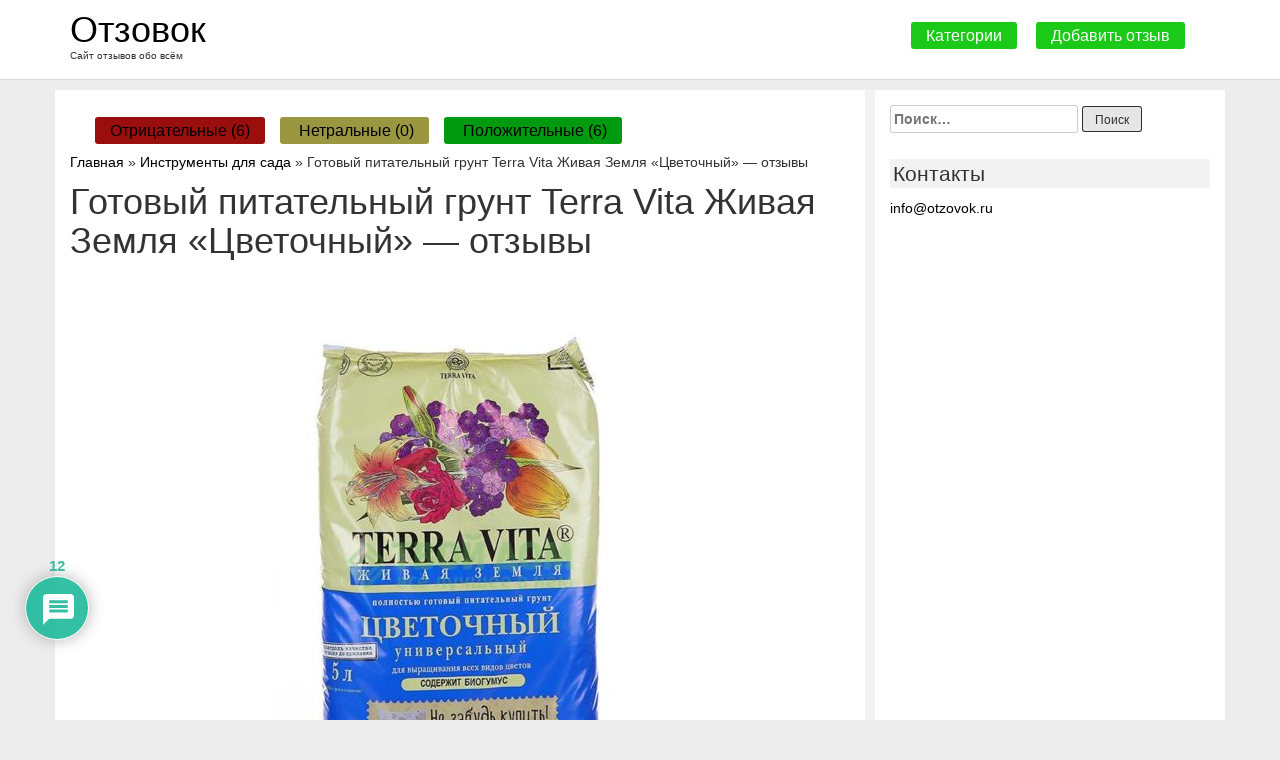

--- FILE ---
content_type: text/html; charset=UTF-8
request_url: https://otzovok.ru/gotovyj-pitatelnyj-grunt-terra-vita-zhivaja-ze/
body_size: 131141
content:
<!doctype html>
<html dir="ltr" lang="ru-RU">
<head>
    <meta charset="UTF-8">
    <meta name="viewport" content="width=device-width, initial-scale=1">
    <link rel="profile" href="https://gmpg.org/xfn/11">
	<link rel="shortcut icon" type="image/x-icon" href="/favicon.ico">
    <title>Готовый питательный грунт Terra Vita Живая Земля «Цветочный» — отзывы. Отрицательные, нейтральные и положительные отзывы</title>

		<!-- All in One SEO 4.1.10 -->
		<meta name="robots" content="max-image-preview:large" />
		<link rel="canonical" href="https://otzovok.ru/gotovyj-pitatelnyj-grunt-terra-vita-zhivaja-ze/" />
		<script type="application/ld+json" class="aioseo-schema">
			{"@context":"https:\/\/schema.org","@graph":[{"@type":"WebSite","@id":"https:\/\/otzovok.ru\/#website","url":"https:\/\/otzovok.ru\/","name":"\u041e\u0442\u0437\u043e\u0432\u043e\u043a","description":"\u0421\u0430\u0439\u0442 \u043e\u0442\u0437\u044b\u0432\u043e\u0432 \u043e\u0431\u043e \u0432\u0441\u0451\u043c","inLanguage":"ru-RU","publisher":{"@id":"https:\/\/otzovok.ru\/#organization"}},{"@type":"Organization","@id":"https:\/\/otzovok.ru\/#organization","name":"\u041e\u0442\u0437\u043e\u0432\u043e\u043a","url":"https:\/\/otzovok.ru\/"},{"@type":"BreadcrumbList","@id":"https:\/\/otzovok.ru\/gotovyj-pitatelnyj-grunt-terra-vita-zhivaja-ze\/#breadcrumblist","itemListElement":[{"@type":"ListItem","@id":"https:\/\/otzovok.ru\/#listItem","position":1,"item":{"@type":"WebPage","@id":"https:\/\/otzovok.ru\/","name":"\u0413\u043b\u0430\u0432\u043d\u0430\u044f","description":"\u041d\u0430 \u0441\u0430\u0439\u0442\u0435 \u0441\u043e\u0431\u0440\u0430\u043d\u044b \u043e\u0442\u0437\u044b\u0432\u044b \u043e \u0440\u0430\u0437\u043b\u0438\u0447\u043d\u044b\u0445 \u043a\u043e\u043c\u043f\u0430\u043d\u0438\u044f\u0445 \u0438 \u0431\u0440\u0435\u043d\u0434\u0430\u0445.","url":"https:\/\/otzovok.ru\/"},"nextItem":"https:\/\/otzovok.ru\/gotovyj-pitatelnyj-grunt-terra-vita-zhivaja-ze\/#listItem"},{"@type":"ListItem","@id":"https:\/\/otzovok.ru\/gotovyj-pitatelnyj-grunt-terra-vita-zhivaja-ze\/#listItem","position":2,"item":{"@type":"WebPage","@id":"https:\/\/otzovok.ru\/gotovyj-pitatelnyj-grunt-terra-vita-zhivaja-ze\/","name":"\u0413\u043e\u0442\u043e\u0432\u044b\u0439 \u043f\u0438\u0442\u0430\u0442\u0435\u043b\u044c\u043d\u044b\u0439 \u0433\u0440\u0443\u043d\u0442 Terra Vita \u0416\u0438\u0432\u0430\u044f \u0417\u0435\u043c\u043b\u044f \u00ab\u0426\u0432\u0435\u0442\u043e\u0447\u043d\u044b\u0439\u00bb \u2014 \u043e\u0442\u0437\u044b\u0432\u044b","url":"https:\/\/otzovok.ru\/gotovyj-pitatelnyj-grunt-terra-vita-zhivaja-ze\/"},"previousItem":"https:\/\/otzovok.ru\/#listItem"}]},{"@type":"Person","@id":"https:\/\/otzovok.ru\/author\/admin\/#author","url":"https:\/\/otzovok.ru\/author\/admin\/","name":"admin","image":{"@type":"ImageObject","@id":"https:\/\/otzovok.ru\/gotovyj-pitatelnyj-grunt-terra-vita-zhivaja-ze\/#authorImage","url":"https:\/\/secure.gravatar.com\/avatar\/354f5675da747b7a98fcfd78fe53f96d?s=96&r=g","width":96,"height":96,"caption":"admin"}},{"@type":"WebPage","@id":"https:\/\/otzovok.ru\/gotovyj-pitatelnyj-grunt-terra-vita-zhivaja-ze\/#webpage","url":"https:\/\/otzovok.ru\/gotovyj-pitatelnyj-grunt-terra-vita-zhivaja-ze\/","name":"\u0413\u043e\u0442\u043e\u0432\u044b\u0439 \u043f\u0438\u0442\u0430\u0442\u0435\u043b\u044c\u043d\u044b\u0439 \u0433\u0440\u0443\u043d\u0442 Terra Vita \u0416\u0438\u0432\u0430\u044f \u0417\u0435\u043c\u043b\u044f \u00ab\u0426\u0432\u0435\u0442\u043e\u0447\u043d\u044b\u0439\u00bb \u2014 \u043e\u0442\u0437\u044b\u0432\u044b. \u041e\u0442\u0440\u0438\u0446\u0430\u0442\u0435\u043b\u044c\u043d\u044b\u0435, \u043d\u0435\u0439\u0442\u0440\u0430\u043b\u044c\u043d\u044b\u0435 \u0438 \u043f\u043e\u043b\u043e\u0436\u0438\u0442\u0435\u043b\u044c\u043d\u044b\u0435 \u043e\u0442\u0437\u044b\u0432\u044b","inLanguage":"ru-RU","isPartOf":{"@id":"https:\/\/otzovok.ru\/#website"},"breadcrumb":{"@id":"https:\/\/otzovok.ru\/gotovyj-pitatelnyj-grunt-terra-vita-zhivaja-ze\/#breadcrumblist"},"author":"https:\/\/otzovok.ru\/author\/admin\/#author","creator":"https:\/\/otzovok.ru\/author\/admin\/#author","datePublished":"2018-09-11T14:15:24+03:00","dateModified":"2018-09-11T14:15:24+03:00"},{"@type":"Article","@id":"https:\/\/otzovok.ru\/gotovyj-pitatelnyj-grunt-terra-vita-zhivaja-ze\/#article","name":"\u0413\u043e\u0442\u043e\u0432\u044b\u0439 \u043f\u0438\u0442\u0430\u0442\u0435\u043b\u044c\u043d\u044b\u0439 \u0433\u0440\u0443\u043d\u0442 Terra Vita \u0416\u0438\u0432\u0430\u044f \u0417\u0435\u043c\u043b\u044f \u00ab\u0426\u0432\u0435\u0442\u043e\u0447\u043d\u044b\u0439\u00bb \u2014 \u043e\u0442\u0437\u044b\u0432\u044b. \u041e\u0442\u0440\u0438\u0446\u0430\u0442\u0435\u043b\u044c\u043d\u044b\u0435, \u043d\u0435\u0439\u0442\u0440\u0430\u043b\u044c\u043d\u044b\u0435 \u0438 \u043f\u043e\u043b\u043e\u0436\u0438\u0442\u0435\u043b\u044c\u043d\u044b\u0435 \u043e\u0442\u0437\u044b\u0432\u044b","inLanguage":"ru-RU","headline":"\u0413\u043e\u0442\u043e\u0432\u044b\u0439 \u043f\u0438\u0442\u0430\u0442\u0435\u043b\u044c\u043d\u044b\u0439 \u0433\u0440\u0443\u043d\u0442 Terra Vita \u0416\u0438\u0432\u0430\u044f \u0417\u0435\u043c\u043b\u044f \u00ab\u0426\u0432\u0435\u0442\u043e\u0447\u043d\u044b\u0439\u00bb \u2014 \u043e\u0442\u0437\u044b\u0432\u044b","author":{"@id":"https:\/\/otzovok.ru\/author\/admin\/#author"},"publisher":{"@id":"https:\/\/otzovok.ru\/#organization"},"datePublished":"2018-09-11T14:15:24+03:00","dateModified":"2018-09-11T14:15:24+03:00","commentCount":12,"articleSection":"\u0418\u043d\u0441\u0442\u0440\u0443\u043c\u0435\u043d\u0442\u044b \u0434\u043b\u044f \u0441\u0430\u0434\u0430","mainEntityOfPage":{"@id":"https:\/\/otzovok.ru\/gotovyj-pitatelnyj-grunt-terra-vita-zhivaja-ze\/#webpage"},"isPartOf":{"@id":"https:\/\/otzovok.ru\/gotovyj-pitatelnyj-grunt-terra-vita-zhivaja-ze\/#webpage"},"image":{"@type":"ImageObject","@id":"https:\/\/otzovok.ru\/#articleImage","url":"\/wp-content\/uploads\/images\/photo1-e1532333544597.jpg"}}]}
		</script>
		<!-- All in One SEO -->

<link rel='dns-prefetch' href='//s.w.org' />
<link rel="alternate" type="application/rss+xml" title="Отзовок &raquo; Лента" href="https://otzovok.ru/feed/" />
<link rel="alternate" type="application/rss+xml" title="Отзовок &raquo; Лента комментариев" href="https://otzovok.ru/comments/feed/" />
<link rel="alternate" type="application/rss+xml" title="Отзовок &raquo; Лента комментариев к &laquo;Готовый питательный грунт Terra Vita Живая Земля «Цветочный» — отзывы&raquo;" href="https://otzovok.ru/gotovyj-pitatelnyj-grunt-terra-vita-zhivaja-ze/feed/" />
		<script type="text/javascript">
			window._wpemojiSettings = {"baseUrl":"https:\/\/s.w.org\/images\/core\/emoji\/13.1.0\/72x72\/","ext":".png","svgUrl":"https:\/\/s.w.org\/images\/core\/emoji\/13.1.0\/svg\/","svgExt":".svg","source":{"concatemoji":"https:\/\/otzovok.ru\/wp-includes\/js\/wp-emoji-release.min.js?ver=5.8.12"}};
			!function(e,a,t){var n,r,o,i=a.createElement("canvas"),p=i.getContext&&i.getContext("2d");function s(e,t){var a=String.fromCharCode;p.clearRect(0,0,i.width,i.height),p.fillText(a.apply(this,e),0,0);e=i.toDataURL();return p.clearRect(0,0,i.width,i.height),p.fillText(a.apply(this,t),0,0),e===i.toDataURL()}function c(e){var t=a.createElement("script");t.src=e,t.defer=t.type="text/javascript",a.getElementsByTagName("head")[0].appendChild(t)}for(o=Array("flag","emoji"),t.supports={everything:!0,everythingExceptFlag:!0},r=0;r<o.length;r++)t.supports[o[r]]=function(e){if(!p||!p.fillText)return!1;switch(p.textBaseline="top",p.font="600 32px Arial",e){case"flag":return s([127987,65039,8205,9895,65039],[127987,65039,8203,9895,65039])?!1:!s([55356,56826,55356,56819],[55356,56826,8203,55356,56819])&&!s([55356,57332,56128,56423,56128,56418,56128,56421,56128,56430,56128,56423,56128,56447],[55356,57332,8203,56128,56423,8203,56128,56418,8203,56128,56421,8203,56128,56430,8203,56128,56423,8203,56128,56447]);case"emoji":return!s([10084,65039,8205,55357,56613],[10084,65039,8203,55357,56613])}return!1}(o[r]),t.supports.everything=t.supports.everything&&t.supports[o[r]],"flag"!==o[r]&&(t.supports.everythingExceptFlag=t.supports.everythingExceptFlag&&t.supports[o[r]]);t.supports.everythingExceptFlag=t.supports.everythingExceptFlag&&!t.supports.flag,t.DOMReady=!1,t.readyCallback=function(){t.DOMReady=!0},t.supports.everything||(n=function(){t.readyCallback()},a.addEventListener?(a.addEventListener("DOMContentLoaded",n,!1),e.addEventListener("load",n,!1)):(e.attachEvent("onload",n),a.attachEvent("onreadystatechange",function(){"complete"===a.readyState&&t.readyCallback()})),(n=t.source||{}).concatemoji?c(n.concatemoji):n.wpemoji&&n.twemoji&&(c(n.twemoji),c(n.wpemoji)))}(window,document,window._wpemojiSettings);
		</script>
		<style type="text/css">
img.wp-smiley,
img.emoji {
	display: inline !important;
	border: none !important;
	box-shadow: none !important;
	height: 1em !important;
	width: 1em !important;
	margin: 0 .07em !important;
	vertical-align: -0.1em !important;
	background: none !important;
	padding: 0 !important;
}
</style>
	<link rel='stylesheet' id='wp-block-library-css'  href='https://otzovok.ru/wp-includes/css/dist/block-library/style.min.css?ver=5.8.12' type='text/css' media='all' />
<link rel='stylesheet' id='contact-form-7-css'  href='https://otzovok.ru/wp-content/plugins/contact-form-7/includes/css/styles.css?ver=5.5.4' type='text/css' media='all' />
<link rel='stylesheet' id='wpdiscuz-frontend-css-css'  href='https://otzovok.ru/wp-content/plugins/wpdiscuz/themes/default/style.css?ver=7.3.11' type='text/css' media='all' />
<style id='wpdiscuz-frontend-css-inline-css' type='text/css'>
 #wpdcom .wpd-blog-administrator .wpd-comment-label{color:#ffffff;background-color:#00B38F;border:none}#wpdcom .wpd-blog-administrator .wpd-comment-author, #wpdcom .wpd-blog-administrator .wpd-comment-author a{color:#00B38F}#wpdcom.wpd-layout-1 .wpd-comment .wpd-blog-administrator .wpd-avatar img{border-color:#00B38F}#wpdcom.wpd-layout-2 .wpd-comment.wpd-reply .wpd-comment-wrap.wpd-blog-administrator{border-left:3px solid #00B38F}#wpdcom.wpd-layout-2 .wpd-comment .wpd-blog-administrator .wpd-avatar img{border-bottom-color:#00B38F}#wpdcom.wpd-layout-3 .wpd-blog-administrator .wpd-comment-subheader{border-top:1px dashed #00B38F}#wpdcom.wpd-layout-3 .wpd-reply .wpd-blog-administrator .wpd-comment-right{border-left:1px solid #00B38F}#wpdcom .wpd-blog-editor .wpd-comment-label{color:#ffffff;background-color:#00B38F;border:none}#wpdcom .wpd-blog-editor .wpd-comment-author, #wpdcom .wpd-blog-editor .wpd-comment-author a{color:#00B38F}#wpdcom.wpd-layout-1 .wpd-comment .wpd-blog-editor .wpd-avatar img{border-color:#00B38F}#wpdcom.wpd-layout-2 .wpd-comment.wpd-reply .wpd-comment-wrap.wpd-blog-editor{border-left:3px solid #00B38F}#wpdcom.wpd-layout-2 .wpd-comment .wpd-blog-editor .wpd-avatar img{border-bottom-color:#00B38F}#wpdcom.wpd-layout-3 .wpd-blog-editor .wpd-comment-subheader{border-top:1px dashed #00B38F}#wpdcom.wpd-layout-3 .wpd-reply .wpd-blog-editor .wpd-comment-right{border-left:1px solid #00B38F}#wpdcom .wpd-blog-author .wpd-comment-label{color:#ffffff;background-color:#00B38F;border:none}#wpdcom .wpd-blog-author .wpd-comment-author, #wpdcom .wpd-blog-author .wpd-comment-author a{color:#00B38F}#wpdcom.wpd-layout-1 .wpd-comment .wpd-blog-author .wpd-avatar img{border-color:#00B38F}#wpdcom.wpd-layout-2 .wpd-comment .wpd-blog-author .wpd-avatar img{border-bottom-color:#00B38F}#wpdcom.wpd-layout-3 .wpd-blog-author .wpd-comment-subheader{border-top:1px dashed #00B38F}#wpdcom.wpd-layout-3 .wpd-reply .wpd-blog-author .wpd-comment-right{border-left:1px solid #00B38F}#wpdcom .wpd-blog-contributor .wpd-comment-label{color:#ffffff;background-color:#00B38F;border:none}#wpdcom .wpd-blog-contributor .wpd-comment-author, #wpdcom .wpd-blog-contributor .wpd-comment-author a{color:#00B38F}#wpdcom.wpd-layout-1 .wpd-comment .wpd-blog-contributor .wpd-avatar img{border-color:#00B38F}#wpdcom.wpd-layout-2 .wpd-comment .wpd-blog-contributor .wpd-avatar img{border-bottom-color:#00B38F}#wpdcom.wpd-layout-3 .wpd-blog-contributor .wpd-comment-subheader{border-top:1px dashed #00B38F}#wpdcom.wpd-layout-3 .wpd-reply .wpd-blog-contributor .wpd-comment-right{border-left:1px solid #00B38F}#wpdcom .wpd-blog-subscriber .wpd-comment-label{color:#ffffff;background-color:#00B38F;border:none}#wpdcom .wpd-blog-subscriber .wpd-comment-author, #wpdcom .wpd-blog-subscriber .wpd-comment-author a{color:#00B38F}#wpdcom.wpd-layout-2 .wpd-comment .wpd-blog-subscriber .wpd-avatar img{border-bottom-color:#00B38F}#wpdcom.wpd-layout-3 .wpd-blog-subscriber .wpd-comment-subheader{border-top:1px dashed #00B38F}#wpdcom .wpd-blog-post_author .wpd-comment-label{color:#ffffff;background-color:#00B38F;border:none}#wpdcom .wpd-blog-post_author .wpd-comment-author, #wpdcom .wpd-blog-post_author .wpd-comment-author a{color:#00B38F}#wpdcom .wpd-blog-post_author .wpd-avatar img{border-color:#00B38F}#wpdcom.wpd-layout-1 .wpd-comment .wpd-blog-post_author .wpd-avatar img{border-color:#00B38F}#wpdcom.wpd-layout-2 .wpd-comment.wpd-reply .wpd-comment-wrap.wpd-blog-post_author{border-left:3px solid #00B38F}#wpdcom.wpd-layout-2 .wpd-comment .wpd-blog-post_author .wpd-avatar img{border-bottom-color:#00B38F}#wpdcom.wpd-layout-3 .wpd-blog-post_author .wpd-comment-subheader{border-top:1px dashed #00B38F}#wpdcom.wpd-layout-3 .wpd-reply .wpd-blog-post_author .wpd-comment-right{border-left:1px solid #00B38F}#wpdcom .wpd-blog-guest .wpd-comment-label{color:#ffffff;background-color:#00B38F;border:none}#wpdcom .wpd-blog-guest .wpd-comment-author, #wpdcom .wpd-blog-guest .wpd-comment-author a{color:#00B38F}#wpdcom.wpd-layout-3 .wpd-blog-guest .wpd-comment-subheader{border-top:1px dashed #00B38F}#comments, #respond, .comments-area, #wpdcom{}#wpdcom .ql-editor > *{color:#777777}#wpdcom .ql-editor::before{}#wpdcom .ql-toolbar{border:1px solid #DDDDDD;border-top:none}#wpdcom .ql-container{border:1px solid #DDDDDD;border-bottom:none}#wpdcom .wpd-form-row .wpdiscuz-item input[type="text"], #wpdcom .wpd-form-row .wpdiscuz-item input[type="email"], #wpdcom .wpd-form-row .wpdiscuz-item input[type="url"], #wpdcom .wpd-form-row .wpdiscuz-item input[type="color"], #wpdcom .wpd-form-row .wpdiscuz-item input[type="date"], #wpdcom .wpd-form-row .wpdiscuz-item input[type="datetime"], #wpdcom .wpd-form-row .wpdiscuz-item input[type="datetime-local"], #wpdcom .wpd-form-row .wpdiscuz-item input[type="month"], #wpdcom .wpd-form-row .wpdiscuz-item input[type="number"], #wpdcom .wpd-form-row .wpdiscuz-item input[type="time"], #wpdcom textarea, #wpdcom select{border:1px solid #DDDDDD;color:#777777}#wpdcom .wpd-form-row .wpdiscuz-item textarea{border:1px solid #DDDDDD}#wpdcom input::placeholder, #wpdcom textarea::placeholder, #wpdcom input::-moz-placeholder, #wpdcom textarea::-webkit-input-placeholder{}#wpdcom .wpd-comment-text{color:#777777}#wpdcom .wpd-thread-head .wpd-thread-info{border-bottom:2px solid #00B38F}#wpdcom .wpd-thread-head .wpd-thread-info.wpd-reviews-tab svg{fill:#00B38F}#wpdcom .wpd-thread-head .wpdiscuz-user-settings{border-bottom:2px solid #00B38F}#wpdcom .wpd-thread-head .wpdiscuz-user-settings:hover{color:#00B38F}#wpdcom .wpd-comment .wpd-follow-link:hover{color:#00B38F}#wpdcom .wpd-comment-status .wpd-sticky{color:#00B38F}#wpdcom .wpd-thread-filter .wpdf-active{color:#00B38F;border-bottom-color:#00B38F}#wpdcom .wpd-comment-info-bar{border:1px dashed #33c3a6;background:#e6f8f4}#wpdcom .wpd-comment-info-bar .wpd-current-view i{color:#00B38F}#wpdcom .wpd-filter-view-all:hover{background:#00B38F}#wpdcom .wpdiscuz-item .wpdiscuz-rating > label{color:#DDDDDD}#wpdcom .wpdiscuz-item .wpdiscuz-rating:not(:checked) > label:hover, .wpdiscuz-rating:not(:checked) > label:hover ~ label{}#wpdcom .wpdiscuz-item .wpdiscuz-rating > input ~ label:hover, #wpdcom .wpdiscuz-item .wpdiscuz-rating > input:not(:checked) ~ label:hover ~ label, #wpdcom .wpdiscuz-item .wpdiscuz-rating > input:not(:checked) ~ label:hover ~ label{color:#FFED85}#wpdcom .wpdiscuz-item .wpdiscuz-rating > input:checked ~ label:hover, #wpdcom .wpdiscuz-item .wpdiscuz-rating > input:checked ~ label:hover, #wpdcom .wpdiscuz-item .wpdiscuz-rating > label:hover ~ input:checked ~ label, #wpdcom .wpdiscuz-item .wpdiscuz-rating > input:checked + label:hover ~ label, #wpdcom .wpdiscuz-item .wpdiscuz-rating > input:checked ~ label:hover ~ label, .wpd-custom-field .wcf-active-star, #wpdcom .wpdiscuz-item .wpdiscuz-rating > input:checked ~ label{color:#FFD700}#wpd-post-rating .wpd-rating-wrap .wpd-rating-stars svg .wpd-star{fill:#DDDDDD}#wpd-post-rating .wpd-rating-wrap .wpd-rating-stars svg .wpd-active{fill:#FFD700}#wpd-post-rating .wpd-rating-wrap .wpd-rate-starts svg .wpd-star{fill:#DDDDDD}#wpd-post-rating .wpd-rating-wrap .wpd-rate-starts:hover svg .wpd-star{fill:#FFED85}#wpd-post-rating.wpd-not-rated .wpd-rating-wrap .wpd-rate-starts svg:hover ~ svg .wpd-star{fill:#DDDDDD}.wpdiscuz-post-rating-wrap .wpd-rating .wpd-rating-wrap .wpd-rating-stars svg .wpd-star{fill:#DDDDDD}.wpdiscuz-post-rating-wrap .wpd-rating .wpd-rating-wrap .wpd-rating-stars svg .wpd-active{fill:#FFD700}#wpdcom .wpd-comment .wpd-follow-active{color:#ff7a00}#wpdcom .page-numbers{color:#555;border:#555 1px solid}#wpdcom span.current{background:#555}#wpdcom.wpd-layout-1 .wpd-new-loaded-comment > .wpd-comment-wrap > .wpd-comment-right{background:#FFFAD6}#wpdcom.wpd-layout-2 .wpd-new-loaded-comment.wpd-comment > .wpd-comment-wrap > .wpd-comment-right{background:#FFFAD6}#wpdcom.wpd-layout-2 .wpd-new-loaded-comment.wpd-comment.wpd-reply > .wpd-comment-wrap > .wpd-comment-right{background:transparent}#wpdcom.wpd-layout-2 .wpd-new-loaded-comment.wpd-comment.wpd-reply > .wpd-comment-wrap{background:#FFFAD6}#wpdcom.wpd-layout-3 .wpd-new-loaded-comment.wpd-comment > .wpd-comment-wrap > .wpd-comment-right{background:#FFFAD6}#wpdcom .wpd-follow:hover i, #wpdcom .wpd-unfollow:hover i, #wpdcom .wpd-comment .wpd-follow-active:hover i{color:#00B38F}#wpdcom .wpdiscuz-readmore{cursor:pointer;color:#00B38F}.wpd-custom-field .wcf-pasiv-star, #wpcomm .wpdiscuz-item .wpdiscuz-rating > label{color:#DDDDDD}.wpd-wrapper .wpd-list-item.wpd-active{border-top:3px solid #00B38F}#wpdcom.wpd-layout-2 .wpd-comment.wpd-reply.wpd-unapproved-comment .wpd-comment-wrap{border-left:3px solid #FFFAD6}#wpdcom.wpd-layout-3 .wpd-comment.wpd-reply.wpd-unapproved-comment .wpd-comment-right{border-left:1px solid #FFFAD6}#wpdcom .wpd-prim-button{background-color:#07B290;color:#FFFFFF}#wpdcom .wpd_label__check i.wpdicon-on{color:#07B290;border:1px solid #83d9c8}#wpd-bubble-wrapper #wpd-bubble-all-comments-count{color:#1DB99A}#wpd-bubble-wrapper > div{background-color:#1DB99A}#wpd-bubble-wrapper > #wpd-bubble #wpd-bubble-add-message{background-color:#1DB99A}#wpd-bubble-wrapper > #wpd-bubble #wpd-bubble-add-message::before{border-left-color:#1DB99A;border-right-color:#1DB99A}#wpd-bubble-wrapper.wpd-right-corner > #wpd-bubble #wpd-bubble-add-message::before{border-left-color:#1DB99A;border-right-color:#1DB99A}.wpd-inline-icon-wrapper path.wpd-inline-icon-first{fill:#1DB99A}.wpd-inline-icon-count{background-color:#1DB99A}.wpd-inline-icon-count::before{border-right-color:#1DB99A}.wpd-inline-form-wrapper::before{border-bottom-color:#1DB99A}.wpd-inline-form-question{background-color:#1DB99A}.wpd-inline-form{background-color:#1DB99A}.wpd-last-inline-comments-wrapper{border-color:#1DB99A}.wpd-last-inline-comments-wrapper::before{border-bottom-color:#1DB99A}.wpd-last-inline-comments-wrapper .wpd-view-all-inline-comments{background:#1DB99A}.wpd-last-inline-comments-wrapper .wpd-view-all-inline-comments:hover,.wpd-last-inline-comments-wrapper .wpd-view-all-inline-comments:active,.wpd-last-inline-comments-wrapper .wpd-view-all-inline-comments:focus{background-color:#1DB99A}#wpdcom .ql-snow .ql-tooltip[data-mode="link"]::before{content:"Введите ссылку:"}#wpdcom .ql-snow .ql-tooltip.ql-editing a.ql-action::after{content:"Сохранить"}.comments-area{width:auto}
</style>
<link rel='stylesheet' id='wpdiscuz-fa-css'  href='https://otzovok.ru/wp-content/plugins/wpdiscuz/assets/third-party/font-awesome-5.13.0/css/fa.min.css?ver=7.3.11' type='text/css' media='all' />
<link rel='stylesheet' id='wpdiscuz-combo-css-css'  href='https://otzovok.ru/wp-content/plugins/wpdiscuz/assets/css/wpdiscuz-combo.min.css?ver=5.8.12' type='text/css' media='all' />
<link rel='stylesheet' id='spu-public-css-css'  href='https://otzovok.ru/wp-content/plugins/popups/public/assets/css/public.css?ver=1.9.3.8' type='text/css' media='all' />
<link rel='stylesheet' id='reviewtheme-style-css'  href='https://otzovok.ru/wp-content/themes/reviewtheme/style.css?ver=5.8.12' type='text/css' media='all' />
<link rel='stylesheet' id='bootstrap-style-css'  href='https://otzovok.ru/wp-content/themes/reviewtheme/css/bootstrap.min.css?ver=5.8.12' type='text/css' media='all' />
<link rel='stylesheet' id='bootstrap-theme-style-css'  href='https://otzovok.ru/wp-content/themes/reviewtheme/css/bootstrap-theme.min.css?ver=5.8.12' type='text/css' media='all' />
<link rel='stylesheet' id='theme-style-css'  href='https://otzovok.ru/wp-content/themes/reviewtheme/css/theme.css?ver=5.8.12' type='text/css' media='all' />
<script type='text/javascript' src='https://otzovok.ru/wp-includes/js/jquery/jquery.min.js?ver=3.6.0' id='jquery-core-js'></script>
<script type='text/javascript' src='https://otzovok.ru/wp-includes/js/jquery/jquery-migrate.min.js?ver=3.3.2' id='jquery-migrate-js'></script>
<link rel="https://api.w.org/" href="https://otzovok.ru/wp-json/" /><link rel="alternate" type="application/json" href="https://otzovok.ru/wp-json/wp/v2/posts/2076" /><link rel="EditURI" type="application/rsd+xml" title="RSD" href="https://otzovok.ru/xmlrpc.php?rsd" />
<link rel="wlwmanifest" type="application/wlwmanifest+xml" href="https://otzovok.ru/wp-includes/wlwmanifest.xml" /> 
<meta name="generator" content="WordPress 5.8.12" />
<link rel='shortlink' href='https://otzovok.ru/?p=2076' />
<link rel="alternate" type="application/json+oembed" href="https://otzovok.ru/wp-json/oembed/1.0/embed?url=https%3A%2F%2Fotzovok.ru%2Fgotovyj-pitatelnyj-grunt-terra-vita-zhivaja-ze%2F" />
<link rel="alternate" type="text/xml+oembed" href="https://otzovok.ru/wp-json/oembed/1.0/embed?url=https%3A%2F%2Fotzovok.ru%2Fgotovyj-pitatelnyj-grunt-terra-vita-zhivaja-ze%2F&#038;format=xml" />
<style type="text/css" id="custom-background-css">
body.custom-background { background-color: #ededed; }
</style>
			<style type="text/css" id="wp-custom-css">
			.item-index-page {
  word-break: break-word
}
@media (max-width: 992px){
  .button-panel {
    padding: 0 25px
  }
	h1 {
		margin-bottom: 3px
	}
}		</style>
			<meta name="yandex-verification" content="39353751314a8b2e" />
	<meta name="google-site-verification" content="4KDUFCLwVaZAaBYiFtgDGkPcEckeIFZKN7pGxY9XJhs" />
<!-- Yandex.Metrika counter --> <script type="text/javascript" > (function(m,e,t,r,i,k,a){m[i]=m[i]||function(){(m[i].a=m[i].a||[]).push(arguments)}; m[i].l=1*new Date();k=e.createElement(t),a=e.getElementsByTagName(t)[0],k.async=1,k.src=r,a.parentNode.insertBefore(k,a)}) (window, document, "script", "https://mc.yandex.ru/metrika/tag.js", "ym"); ym(50344498, "init", { clickmap:true, trackLinks:true, accurateTrackBounce:true, webvisor:true }); </script> <noscript><div><img src="https://mc.yandex.ru/watch/50344498" style="position:absolute; left:-9999px;" alt="" /></div></noscript> <!-- /Yandex.Metrika counter -->
	<script async src="//pagead2.googlesyndication.com/pagead/js/adsbygoogle.js"></script>
<script>
  (adsbygoogle = window.adsbygoogle || []).push({
    google_ad_client: "ca-pub-5484500483066022",
    enable_page_level_ads: true
  });
</script>
</head>

<body class="post-template-default single single-post postid-2076 single-format-standard custom-background">
<div id="page" class="site">
    <a class="skip-link screen-reader-text" href="#content">перейти к содержанию</a>

    <header id="masthead" class="site-header">
        <div class="container">
            <div class="row">
                <div class="col-md-6">
                    <div class="site-branding">
                                                    <h3 class="site-title"><a href="https://otzovok.ru/"
                                                     rel="home" class="logo-site" style="color: black">Отзовок</a></h3>
                                                    <p class="site-description">Сайт отзывов обо всём</p>
                                            </div><!-- .site-branding -->
                </div>
                <div class="col-md-6 right-text">
                    <div class="button-panel">
                        <a href="/kategorii-otzyvov/" class="button-top">Категории</a>
                        <a href="#" class="button-top add-rew spu-open-6304">Добавить отзыв</a>
                    </div>
                </div>
            </div>
        </div>
    </header><!-- #masthead -->

    <div id="content" class="site-content">

    <div class="container">
        <div class="row flex-box">
            <div class="col-md-9 white-bg main_box">
                <div class="rew-result"></div>
                <a href="http://otzovok.ru">Главная</a> » <a href="https://otzovok.ru/category/sadovodstvo/instrumenty-sad/" rel="category tag">Инструменты для сада</a> » Готовый питательный грунт Terra Vita Живая Земля «Цветочный» — отзывы                <div id="primary" class="content-area">
                    <main id="main" class="site-main">
                            <div class="page-rew">
        <article id="post-2076" class="post-2076 post type-post status-publish format-standard hentry category-instrumenty-sad">
            <header class="entry-header">
                <h1 class="entry-title">Готовый питательный грунт Terra Vita Живая Земля «Цветочный» — отзывы</h1>
                            </header><!-- .entry-header -->

            
            <div class="entry-content">
                <p><img loading="lazy" width="750" height="563" src="/wp-content/uploads/images/photo1-e1532333544597.jpg" class="aligncenter wp-post-image" alt="" /></p>


            </div><!-- .entry-content -->

            <footer class="entry-footer">
            </footer><!-- .entry-footer -->
        </article><!-- #post-2076 -->
    </div>

	<nav class="navigation post-navigation" role="navigation" aria-label="Записи">
		<h2 class="screen-reader-text">Навигация по записям</h2>
		<div class="nav-links"><div class="nav-previous"><a href="https://otzovok.ru/lopata-fiskars-solid-otzyvy/" rel="prev">Лопата Fiskars Solid — отзывы</a></div><div class="nav-next"><a href="https://otzovok.ru/reguljator-rosta-rastenij-jepin-otzyv/" rel="next">Регулятор роста растений ЭПИН — отзывы</a></div></div>
	</nav>    <div class="wpdiscuz_top_clearing"></div>
    <div id='comments' class='comments-area'><div id='respond' style='width: 0;height: 0;clear: both;margin: 0;padding: 0;'></div>    <div id="wpdcom" class="wpdiscuz_unauth wpd-default wpd-layout-3 wpd-comments-open">
                    <div class="wc_social_plugin_wrapper">
                            </div>
            <div class="wpd-form-wrap">
                <div class="wpd-form-head">
                                        <div class="wpd-auth">
                                                <div class="wpd-login">
                            <a href="https://otzovok.ru/wp-login.php?redirect_to=https%3A%2F%2Fotzovok.ru%2Fgotovyj-pitatelnyj-grunt-terra-vita-zhivaja-ze%2F"><i class='fas fa-sign-in-alt'></i> Авторизуйтесь</a>                        </div>
                    </div>
                </div>
                                        <div class="wpd-form wpd-form-wrapper wpd-main-form-wrapper" id='wpd-main-form-wrapper-0_0'>
                                        <form class="wpd_comm_form wpd_main_comm_form" method="post" enctype="multipart/form-data">
                    <div class="wpd-field-comment">
                        <div class="wpdiscuz-item wc-field-textarea">
                            <div class="wpdiscuz-textarea-wrap ">
                                                                                                        <div class="wpd-avatar">
                                        <img alt='guest' src='https://secure.gravatar.com/avatar/?s=56&#038;r=g' srcset='https://secure.gravatar.com/avatar/?s=112&#038;r=g 2x' class='avatar avatar-56 photo avatar-default' height='56' width='56' loading='lazy'/>                                    </div>
                                                <div id="wpd-editor-wraper-0_0" style="display: none;">
                <div id="wpd-editor-char-counter-0_0" class="wpd-editor-char-counter"></div>
                <label style="display: none;" for="wc-textarea-0_0">Label</label>
                <textarea id="wc-textarea-0_0" required name="wc_comment" class="wc_comment wpd-field"></textarea>
                <div id="wpd-editor-0_0"></div>
                        <div id="wpd-editor-toolbar-0_0">
                            <button title="Жирный" class="ql-bold"  ></button>
                                <button title="Курсив" class="ql-italic"  ></button>
                                <button title="Подчеркивание" class="ql-underline"  ></button>
                                <button title="Зачеркивание" class="ql-strike"  ></button>
                                <button title="Упорядоченный список" class="ql-list" value='ordered' ></button>
                                <button title="Неупорядоченный список" class="ql-list" value='bullet' ></button>
                                <button title="Цитата" class="ql-blockquote"  ></button>
                                <button title="Блок кода" class="ql-code-block"  ></button>
                                <button title="Ссылка" class="ql-link"  ></button>
                                <button title="Исходный код" class="ql-sourcecode"  data-wpde_button_name='sourcecode'>{}</button>
                                <button title="Спойлер" class="ql-spoiler"  data-wpde_button_name='spoiler'>[+]</button>
                            <div class="wpd-editor-buttons-right">
                <span class='wmu-upload-wrap' wpd-tooltip='Прикрепить изображение к этому комментарию' wpd-tooltip-position='left'><label class='wmu-add'><i class='far fa-image'></i><input style='display:none;' class='wmu-add-files' type='file' name='wmu_files[]'  accept='image/*'/></label></span>            </div>
        </div>
                    </div>
                                        </div>
                        </div>
                    </div>
                    <div class="wpd-form-foot" style='display:none;'>
                        <div class="wpdiscuz-textarea-foot">
                                                        <div class="wpdiscuz-button-actions"><div class='wmu-action-wrap'><div class='wmu-tabs wmu-images-tab wmu-hide'></div></div></div>
                        </div>
                                <div class="wpd-form-row">
                    <div class="wpd-form-col-left">
                        <div class="wpdiscuz-item wc_name-wrapper wpd-has-icon">
                                    <div class="wpd-field-icon"><i class="fas fa-user"></i></div>
                                    <input id="wc_name-0_0" value="" required='required' aria-required='true' class="wc_name wpd-field" type="text" name="wc_name" placeholder="Имя*" maxlength="50" pattern='.{3,50}' title="">
                <label for="wc_name-0_0" class="wpdlb">Имя*</label>
                            </div>
                        <div class="wpdiscuz-item wc_email-wrapper wpd-has-icon">
                                    <div class="wpd-field-icon"><i class="fas fa-at"></i></div>
                                    <input id="wc_email-0_0" value="" required='required' aria-required='true' class="wc_email wpd-field" type="email" name="wc_email" placeholder="Email*" />
                <label for="wc_email-0_0" class="wpdlb">Email*</label>
                            </div>
                            <div class="wpdiscuz-item wc_website-wrapper wpd-has-icon">
                                            <div class="wpd-field-icon"><i class="fas fa-link"></i></div>
                                        <input id="wc_website-0_0" value="" class="wc_website wpd-field" type="text" name="wc_website" placeholder="Веб-сайт" />
                    <label for="wc_website-0_0" class="wpdlb">Веб-сайт</label>
                                    </div>
                                <div class="wpdiscuz-item wpd-field-group wpd-field-select category-wrapper wpd-has-desc">
            <select  required='required' aria-required='true'  name="category" class="category wpd-field wpdiscuz_select">
                <option value="">Тип отзыва</option>
                                    <option value="1">itric</option>
                                    <option value="2">neitral</option>
                                    <option value="3">pozitive</option>
                            </select>
                            <div class="wpd-field-desc"><i class="far fa-question-circle"></i><span>Тип отзыва</span></div>
                    </div>
                </div>
                <div class="wpd-form-col-right">
                    <div class="wc-field-submit">
                                            
                                            <label class="wpd_label" wpd-tooltip="Сообщать о всех новых ответах на мои комментарии">
                            <input id="wc_notification_new_comment-0_0" class="wc_notification_new_comment-0_0 wpd_label__checkbox" value="comment" type="checkbox" name="wpdiscuz_notification_type" />
                            <span class="wpd_label__text">
                                <span class="wpd_label__check">
                                    <i class="fas fa-bell wpdicon wpdicon-on"></i>
                                    <i class="fas fa-bell-slash wpdicon wpdicon-off"></i>
                                </span>
                            </span>
                        </label>
                                                                <input id="wpd-field-submit-0_0" class="wc_comm_submit wpd_not_clicked wpd-prim-button" type="submit" name="submit" value="Оставить комментарий" />
        </div>
                </div>
                    <div class="clearfix"></div>
        </div>
                            </div>
                                        <input type="hidden" class="wpdiscuz_unique_id" value="0_0" name="wpdiscuz_unique_id">
                </form>
                        </div>
                <div id="wpdiscuz_hidden_secondary_form" style="display: none;">
                    <div class="wpd-form wpd-form-wrapper wpd-secondary-form-wrapper" id='wpd-secondary-form-wrapper-wpdiscuzuniqueid' style='display: none;'>
                            <div class="wpd-secondary-forms-social-content"></div><div class="clearfix"></div>
                                        <form class="wpd_comm_form wpd-secondary-form-wrapper" method="post" enctype="multipart/form-data">
                    <div class="wpd-field-comment">
                        <div class="wpdiscuz-item wc-field-textarea">
                            <div class="wpdiscuz-textarea-wrap ">
                                                                                                        <div class="wpd-avatar">
                                        <img alt='guest' src='https://secure.gravatar.com/avatar/?s=56&#038;r=g' srcset='https://secure.gravatar.com/avatar/?s=112&#038;r=g 2x' class='avatar avatar-56 photo avatar-default' height='56' width='56' loading='lazy'/>                                    </div>
                                                <div id="wpd-editor-wraper-wpdiscuzuniqueid" style="display: none;">
                <div id="wpd-editor-char-counter-wpdiscuzuniqueid" class="wpd-editor-char-counter"></div>
                <label style="display: none;" for="wc-textarea-wpdiscuzuniqueid">Label</label>
                <textarea id="wc-textarea-wpdiscuzuniqueid" required name="wc_comment" class="wc_comment wpd-field"></textarea>
                <div id="wpd-editor-wpdiscuzuniqueid"></div>
                        <div id="wpd-editor-toolbar-wpdiscuzuniqueid">
                            <button title="Жирный" class="ql-bold"  ></button>
                                <button title="Курсив" class="ql-italic"  ></button>
                                <button title="Подчеркивание" class="ql-underline"  ></button>
                                <button title="Зачеркивание" class="ql-strike"  ></button>
                                <button title="Упорядоченный список" class="ql-list" value='ordered' ></button>
                                <button title="Неупорядоченный список" class="ql-list" value='bullet' ></button>
                                <button title="Цитата" class="ql-blockquote"  ></button>
                                <button title="Блок кода" class="ql-code-block"  ></button>
                                <button title="Ссылка" class="ql-link"  ></button>
                                <button title="Исходный код" class="ql-sourcecode"  data-wpde_button_name='sourcecode'>{}</button>
                                <button title="Спойлер" class="ql-spoiler"  data-wpde_button_name='spoiler'>[+]</button>
                            <div class="wpd-editor-buttons-right">
                <span class='wmu-upload-wrap' wpd-tooltip='Прикрепить изображение к этому комментарию' wpd-tooltip-position='left'><label class='wmu-add'><i class='far fa-image'></i><input style='display:none;' class='wmu-add-files' type='file' name='wmu_files[]'  accept='image/*'/></label></span>            </div>
        </div>
                    </div>
                                        </div>
                        </div>
                    </div>
                    <div class="wpd-form-foot" style='display:none;'>
                        <div class="wpdiscuz-textarea-foot">
                                                        <div class="wpdiscuz-button-actions"><div class='wmu-action-wrap'><div class='wmu-tabs wmu-images-tab wmu-hide'></div></div></div>
                        </div>
                                <div class="wpd-form-row">
                    <div class="wpd-form-col-left">
                        <div class="wpdiscuz-item wc_name-wrapper wpd-has-icon">
                                    <div class="wpd-field-icon"><i class="fas fa-user"></i></div>
                                    <input id="wc_name-wpdiscuzuniqueid" value="" required='required' aria-required='true' class="wc_name wpd-field" type="text" name="wc_name" placeholder="Имя*" maxlength="50" pattern='.{3,50}' title="">
                <label for="wc_name-wpdiscuzuniqueid" class="wpdlb">Имя*</label>
                            </div>
                        <div class="wpdiscuz-item wc_email-wrapper wpd-has-icon">
                                    <div class="wpd-field-icon"><i class="fas fa-at"></i></div>
                                    <input id="wc_email-wpdiscuzuniqueid" value="" required='required' aria-required='true' class="wc_email wpd-field" type="email" name="wc_email" placeholder="Email*" />
                <label for="wc_email-wpdiscuzuniqueid" class="wpdlb">Email*</label>
                            </div>
                            <div class="wpdiscuz-item wc_website-wrapper wpd-has-icon">
                                            <div class="wpd-field-icon"><i class="fas fa-link"></i></div>
                                        <input id="wc_website-wpdiscuzuniqueid" value="" class="wc_website wpd-field" type="text" name="wc_website" placeholder="Веб-сайт" />
                    <label for="wc_website-wpdiscuzuniqueid" class="wpdlb">Веб-сайт</label>
                                    </div>
                        </div>
                <div class="wpd-form-col-right">
                    <div class="wc-field-submit">
                                            
                                            <label class="wpd_label" wpd-tooltip="Сообщать о всех новых ответах на мои комментарии">
                            <input id="wc_notification_new_comment-wpdiscuzuniqueid" class="wc_notification_new_comment-wpdiscuzuniqueid wpd_label__checkbox" value="comment" type="checkbox" name="wpdiscuz_notification_type" />
                            <span class="wpd_label__text">
                                <span class="wpd_label__check">
                                    <i class="fas fa-bell wpdicon wpdicon-on"></i>
                                    <i class="fas fa-bell-slash wpdicon wpdicon-off"></i>
                                </span>
                            </span>
                        </label>
                                                                <input id="wpd-field-submit-wpdiscuzuniqueid" class="wc_comm_submit wpd_not_clicked wpd-prim-button" type="submit" name="submit" value="Оставить комментарий" />
        </div>
                </div>
                    <div class="clearfix"></div>
        </div>
                            </div>
                                        <input type="hidden" class="wpdiscuz_unique_id" value="wpdiscuzuniqueid" name="wpdiscuz_unique_id">
                </form>
                        </div>
                </div>
                    </div>
                        <div id="wpd-threads" class="wpd-thread-wrapper">
                <div class="wpd-thread-head">
                    <div class="wpd-thread-info " data-comments-count="12">
                        <span class='wpdtc' title='12'>12</span> комментариев                    </div>
                                        <div class="wpd-space"></div>
                    <div class="wpd-thread-filter">
                                                    <div class="wpd-filter wpdf-reacted wpd_not_clicked" wpd-tooltip="Самый популярный комментарий"><i class="fas fa-bolt"></i></div>
                                                        <div class="wpd-filter wpdf-hottest wpd_not_clicked" wpd-tooltip="Цепочка популярного комментария"><i class="fas fa-fire"></i></div>
                                                        <div class="wpd-filter wpdf-sorting">
                                                                        <span class="wpdiscuz-sort-button wpdiscuz-date-sort-asc wpdiscuz-sort-button-active" data-sorting="oldest">Старые</span>
                                                                        <i class="fas fa-sort-down"></i>
                                <div class="wpdiscuz-sort-buttons">
                                                                            <span class="wpdiscuz-sort-button wpdiscuz-date-sort-desc" data-sorting="newest">Новые</span>
                                                                                <span class="wpdiscuz-sort-button wpdiscuz-vote-sort-up" data-sorting="by_vote">Популярные</span>
                                                                        </div>
                            </div>
                                                </div>
                </div>
                <div class="wpd-comment-info-bar">
                    <div class="wpd-current-view"><i class="fas fa-quote-left"></i> Межтекстовые Отзывы</div>
                    <div class="wpd-filter-view-all">Посмотреть все комментарии</div>
                </div>
                                <div class="wpd-thread-list">
                    <div id='wpd-comm-29121_0' class='wpd-comment wpd_comment_level-1'><div class="wpd-comment-wrap wpd-blog-guest">
    <div class="wpd-comment-left ">
    <div class="wpd-avatar ">
    <img alt='садовод любитель' src='https://secure.gravatar.com/avatar/?s=64&#038;r=g' srcset='https://secure.gravatar.com/avatar/?s=128&#038;r=g 2x' class='avatar avatar-64 photo avatar-default' height='64' width='64' loading='lazy'/>
</div>
</div>
    <div id="comment-29121" class="wpd-comment-right">
    <div class="wpd-comment-header">
    <div class="wpd-comment-author ">
    садовод любитель
</div>
    
    
    <div class="wpd-comment-share wpd-hidden wpd-tooltip wpd-top">
    <i class='fas fa-share-alt' aria-hidden='true'></i>
    <div class="wpd-tooltip-content">
        <a class='wc_tw' rel='noreferrer' target='_blank' href='https://twitter.com/intent/tweet?text=Отрицательный отзыв
http://nashemnenie.com/raznoe/13133... &url=https%3A%2F%2Fotzovok.ru%2Fgotovyj-pitatelnyj-grunt-terra-vita-zhivaja-ze%2F%23comment-29121' title='Поделиться через Twitter'><i class='fab fa-twitter wpf-cta' aria-hidden='true'></i></a><a class='wc_vk' rel='noreferrer' target='_blank' href='https://vk.com/share.php?url=https://otzovok.ru/gotovyj-pitatelnyj-grunt-terra-vita-zhivaja-ze/' title='Поделиться через Вконтакте'><i class='fab fa-vk wpf-cta' aria-hidden='true'></i></a><a class='wc_ok' rel='noreferrer' target='_blank' href='https://connect.ok.ru/offer?url=https://otzovok.ru/gotovyj-pitatelnyj-grunt-terra-vita-zhivaja-ze/' title='Поделиться через Одноклассники'><i class='fab fa-odnoklassniki wpf-cta' aria-hidden='true'></i></a>
    </div>
</div>
    
    <div class="wpd-space"></div>
    <div class="wpd-comment-link wpd-hidden">
    <span wpd-tooltip='Ссылка на комментарий' wpd-tooltip-position='left'><i class='fas fa-link' aria-hidden='true' data-wpd-clipboard='https://otzovok.ru/gotovyj-pitatelnyj-grunt-terra-vita-zhivaja-ze/#comment-29121'></i></span>
</div>
</div>
    <div class="wpd-comment-subheader">
    
    <div class="wpd-comment-date" title="30.11.-0001 00:00">
    <i class='far fa-clock' aria-hidden='true'></i>
    2026 лет назад
</div>
    
</div>
    
    <div class="wpd-comment-text">
    <p class="bad-review">Отрицательный отзыв</p>
<p><a href="http://nashemnenie.com/raznoe/131339-zemlya-terra-vita.html" rel="nofollow">http://nashemnenie.com/raznoe/131339-zemlya-terra-vita.html</a></p>
<p>Вся серая от плесени, мушки</p>
<p>Не первый год использую данный грунт для рассады. В прошлом году экспериментировал с разными грунтами, Терра Вита был лучшим, хотя было к чему придраться. В этом году решил брать только его. Купил в филиале ФАРТ, т. е. непосредственно у производителя. Купил 20 мешков по 50л. Грузил со склада, всё с одного поддона. Первые 4 мешка: при вскрытии мешка полетели мошки!!! выползали из грунта и вперед! консистенция торфа, с большим объемом палок и непонятно чего. Просеивал через крупное сито, ячейка, около см 1х1. 50 % просто в огород, в стаканы для рассады не пойдет. 5 и 6 мешки: мошка, крупных палок нет, но&#8230; торфа нет вообще, &#171;грунт&#187; &#8212; грязь придорожная с кусками песка и большим количеством перлита, видимо, чтобы грязь колом не встала после полива. Цвет в 5 и 6 &#8212; серо-песчано-непонятно-плесневый, я такого еще не видел! В шоке! Что дальше? Пугающая загадка. Буду вскрывать на улице. Резюмирую: отвратительный &#171;грунт&#187; за самую большую цену. Большой привет компании ФАРТ, для меня, вас больше нет. P.S. специально для ФАРТ. Могу выслать фактуру и фото &#171;грунта&#187;. Да, теперь у меня по всему дому кишит мошка, она в цветах, рассаде и просто ходит по столам и т. д. Хотелось бы, чтобы она (мошка), вдруг, вся бы оказалась на вашем (ФАРТовцы) столе.</p>

</div>
    <div class="wpd-comment-footer">
    <div class="wpd-vote">
    <div class="wpd-vote-up wpd_not_clicked">
        <svg aria-hidden='true' focusable='false' data-prefix='fas' data-icon='plus' class='svg-inline--fa fa-plus fa-w-14' role='img' xmlns='https://www.w3.org/2000/svg' viewBox='0 0 448 512'><path d='M416 208H272V64c0-17.67-14.33-32-32-32h-32c-17.67 0-32 14.33-32 32v144H32c-17.67 0-32 14.33-32 32v32c0 17.67 14.33 32 32 32h144v144c0 17.67 14.33 32 32 32h32c17.67 0 32-14.33 32-32V304h144c17.67 0 32-14.33 32-32v-32c0-17.67-14.33-32-32-32z'></path></svg>
    </div>
    <div class='wpd-vote-result' title='0'>0</div>
    <div class="wpd-vote-down wpd_not_clicked">
        <svg aria-hidden='true' focusable='false' data-prefix='fas' data-icon='minus' class='svg-inline--fa fa-minus fa-w-14' role='img' xmlns='https://www.w3.org/2000/svg' viewBox='0 0 448 512'><path d='M416 208H32c-17.67 0-32 14.33-32 32v32c0 17.67 14.33 32 32 32h384c17.67 0 32-14.33 32-32v-32c0-17.67-14.33-32-32-32z'></path></svg>
    </div>
</div>
    <div class="wpd-reply-button">
    <svg xmlns='https://www.w3.org/2000/svg' viewBox='0 0 24 24'><path d='M10 9V5l-7 7 7 7v-4.1c5 0 8.5 1.6 11 5.1-1-5-4-10-11-11z'/><path d='M0 0h24v24H0z' fill='none'/></svg>
    <span>Ответить</span>
</div>
<div class='wpd-wpanel'></div>
    <div class="wpd-space"></div>
    
</div>
</div>
</div><div id='wpdiscuz_form_anchor-29121_0'></div></div><div id='wpd-comm-29122_0' class='wpd-comment wpd_comment_level-1'><div class="wpd-comment-wrap wpd-blog-guest">
    <div class="wpd-comment-left ">
    <div class="wpd-avatar ">
    <img alt='Юлия Альметьевск' src='https://secure.gravatar.com/avatar/?s=64&#038;r=g' srcset='https://secure.gravatar.com/avatar/?s=128&#038;r=g 2x' class='avatar avatar-64 photo avatar-default' height='64' width='64' loading='lazy'/>
</div>
</div>
    <div id="comment-29122" class="wpd-comment-right">
    <div class="wpd-comment-header">
    <div class="wpd-comment-author ">
    Юлия Альметьевск
</div>
    
    
    <div class="wpd-comment-share wpd-hidden wpd-tooltip wpd-top">
    <i class='fas fa-share-alt' aria-hidden='true'></i>
    <div class="wpd-tooltip-content">
        <a class='wc_tw' rel='noreferrer' target='_blank' href='https://twitter.com/intent/tweet?text=Отрицательный отзыв
http://nashemnenie.com/raznoe/13133... &url=https%3A%2F%2Fotzovok.ru%2Fgotovyj-pitatelnyj-grunt-terra-vita-zhivaja-ze%2F%23comment-29122' title='Поделиться через Twitter'><i class='fab fa-twitter wpf-cta' aria-hidden='true'></i></a><a class='wc_vk' rel='noreferrer' target='_blank' href='https://vk.com/share.php?url=https://otzovok.ru/gotovyj-pitatelnyj-grunt-terra-vita-zhivaja-ze/' title='Поделиться через Вконтакте'><i class='fab fa-vk wpf-cta' aria-hidden='true'></i></a><a class='wc_ok' rel='noreferrer' target='_blank' href='https://connect.ok.ru/offer?url=https://otzovok.ru/gotovyj-pitatelnyj-grunt-terra-vita-zhivaja-ze/' title='Поделиться через Одноклассники'><i class='fab fa-odnoklassniki wpf-cta' aria-hidden='true'></i></a>
    </div>
</div>
    
    <div class="wpd-space"></div>
    <div class="wpd-comment-link wpd-hidden">
    <span wpd-tooltip='Ссылка на комментарий' wpd-tooltip-position='left'><i class='fas fa-link' aria-hidden='true' data-wpd-clipboard='https://otzovok.ru/gotovyj-pitatelnyj-grunt-terra-vita-zhivaja-ze/#comment-29122'></i></span>
</div>
</div>
    <div class="wpd-comment-subheader">
    
    <div class="wpd-comment-date" title="30.11.-0001 00:00">
    <i class='far fa-clock' aria-hidden='true'></i>
    2026 лет назад
</div>
    
</div>
    
    <div class="wpd-comment-text">
    <p class="bad-review">Отрицательный отзыв</p>
<p><a href="http://nashemnenie.com/raznoe/131339-zemlya-terra-vita.html" rel="nofollow">http://nashemnenie.com/raznoe/131339-zemlya-terra-vita.html</a></p>
<p>Я знаю эту почву уже порядка 10лет, а может того и больше, раньше мама моя всё время покупала её для пересадки экзотических цветов, так как другой почвы и вовсе не было в цветочных магазинах.</p>
<p>Ну так вот, на днях зашла в цветочный магазин за почвой так как нужно было пересадить спатифиллум, 5 литров стояло 50 рублей. Ну и как обычно, приготовила цветочный горшок, положила на дно дренаж керамзит, сверху засыпала этой почвой (она очень необычная на вид с белыми сухими как бы зернышками,на упаковке было написано что это минералы) и высадила цветок. Потом мой цветок прижился, только буквально недавно обнаружила в горшке при поливе мелкие червички еле заметные глазу серые, я не могу понять откуда они появились? Ведь я поливаю этот цветок исключительно фильтрованной водой, подкармливаю подкормкой, в остальных цветах с другой почвой червячков таких не видела, поэтому сейчас обработала почву раствором марганцовки, буду ждать результатов, позже отпишусь.</p>
<p>Только больше я эту почву покупать не хочу, пропало желание.</p>

</div>
    <div class="wpd-comment-footer">
    <div class="wpd-vote">
    <div class="wpd-vote-up wpd_not_clicked">
        <svg aria-hidden='true' focusable='false' data-prefix='fas' data-icon='plus' class='svg-inline--fa fa-plus fa-w-14' role='img' xmlns='https://www.w3.org/2000/svg' viewBox='0 0 448 512'><path d='M416 208H272V64c0-17.67-14.33-32-32-32h-32c-17.67 0-32 14.33-32 32v144H32c-17.67 0-32 14.33-32 32v32c0 17.67 14.33 32 32 32h144v144c0 17.67 14.33 32 32 32h32c17.67 0 32-14.33 32-32V304h144c17.67 0 32-14.33 32-32v-32c0-17.67-14.33-32-32-32z'></path></svg>
    </div>
    <div class='wpd-vote-result' title='0'>0</div>
    <div class="wpd-vote-down wpd_not_clicked">
        <svg aria-hidden='true' focusable='false' data-prefix='fas' data-icon='minus' class='svg-inline--fa fa-minus fa-w-14' role='img' xmlns='https://www.w3.org/2000/svg' viewBox='0 0 448 512'><path d='M416 208H32c-17.67 0-32 14.33-32 32v32c0 17.67 14.33 32 32 32h384c17.67 0 32-14.33 32-32v-32c0-17.67-14.33-32-32-32z'></path></svg>
    </div>
</div>
    <div class="wpd-reply-button">
    <svg xmlns='https://www.w3.org/2000/svg' viewBox='0 0 24 24'><path d='M10 9V5l-7 7 7 7v-4.1c5 0 8.5 1.6 11 5.1-1-5-4-10-11-11z'/><path d='M0 0h24v24H0z' fill='none'/></svg>
    <span>Ответить</span>
</div>
<div class='wpd-wpanel'></div>
    <div class="wpd-space"></div>
    
</div>
</div>
</div><div id='wpdiscuz_form_anchor-29122_0'></div></div><div id='wpd-comm-29123_0' class='wpd-comment wpd_comment_level-1'><div class="wpd-comment-wrap wpd-blog-guest">
    <div class="wpd-comment-left ">
    <div class="wpd-avatar ">
    <img alt='альбина1901' src='https://secure.gravatar.com/avatar/?s=64&#038;r=g' srcset='https://secure.gravatar.com/avatar/?s=128&#038;r=g 2x' class='avatar avatar-64 photo avatar-default' height='64' width='64' loading='lazy'/>
</div>
</div>
    <div id="comment-29123" class="wpd-comment-right">
    <div class="wpd-comment-header">
    <div class="wpd-comment-author ">
    альбина1901
</div>
    
    
    <div class="wpd-comment-share wpd-hidden wpd-tooltip wpd-top">
    <i class='fas fa-share-alt' aria-hidden='true'></i>
    <div class="wpd-tooltip-content">
        <a class='wc_tw' rel='noreferrer' target='_blank' href='https://twitter.com/intent/tweet?text=Отрицательный отзыв
http://nashemnenie.com/raznoe/13133... &url=https%3A%2F%2Fotzovok.ru%2Fgotovyj-pitatelnyj-grunt-terra-vita-zhivaja-ze%2F%23comment-29123' title='Поделиться через Twitter'><i class='fab fa-twitter wpf-cta' aria-hidden='true'></i></a><a class='wc_vk' rel='noreferrer' target='_blank' href='https://vk.com/share.php?url=https://otzovok.ru/gotovyj-pitatelnyj-grunt-terra-vita-zhivaja-ze/' title='Поделиться через Вконтакте'><i class='fab fa-vk wpf-cta' aria-hidden='true'></i></a><a class='wc_ok' rel='noreferrer' target='_blank' href='https://connect.ok.ru/offer?url=https://otzovok.ru/gotovyj-pitatelnyj-grunt-terra-vita-zhivaja-ze/' title='Поделиться через Одноклассники'><i class='fab fa-odnoklassniki wpf-cta' aria-hidden='true'></i></a>
    </div>
</div>
    
    <div class="wpd-space"></div>
    <div class="wpd-comment-link wpd-hidden">
    <span wpd-tooltip='Ссылка на комментарий' wpd-tooltip-position='left'><i class='fas fa-link' aria-hidden='true' data-wpd-clipboard='https://otzovok.ru/gotovyj-pitatelnyj-grunt-terra-vita-zhivaja-ze/#comment-29123'></i></span>
</div>
</div>
    <div class="wpd-comment-subheader">
    
    <div class="wpd-comment-date" title="30.11.-0001 00:00">
    <i class='far fa-clock' aria-hidden='true'></i>
    2026 лет назад
</div>
    
</div>
    
    <div class="wpd-comment-text">
    <p class="bad-review">Отрицательный отзыв</p>
<p><a href="http://nashemnenie.com/raznoe/131339-zemlya-terra-vita.html" rel="nofollow">http://nashemnenie.com/raznoe/131339-zemlya-terra-vita.html</a></p>
<p>Черви</p>
<p>Всю жизнь покупали эту землю, качество было надлежащее, поэтому очень удивилась,когда в очередной раз ее купив, обнаружила,что мои фиалки в ней гибнут, да и не только фиалки&#8230; Надломив черешок,нашла упитанного червячка&#8230;А сделав прозрачные поддончики остальным цветам, увидела,что червячки были во всех цветах,посаженных в эту землю!!! Покопавшись в интернете, нашла кучу отзывов на эту землю о том, что ее качество в последнее время сильно изменилось!!! Даже после пропарки червячки не погибли,пришлось землю выбрасывать! Теперь нужно пересаживать все цветы, обрабатывать белизной,так обидно&#8230;</p>

</div>
    <div class="wpd-comment-footer">
    <div class="wpd-vote">
    <div class="wpd-vote-up wpd_not_clicked">
        <svg aria-hidden='true' focusable='false' data-prefix='fas' data-icon='plus' class='svg-inline--fa fa-plus fa-w-14' role='img' xmlns='https://www.w3.org/2000/svg' viewBox='0 0 448 512'><path d='M416 208H272V64c0-17.67-14.33-32-32-32h-32c-17.67 0-32 14.33-32 32v144H32c-17.67 0-32 14.33-32 32v32c0 17.67 14.33 32 32 32h144v144c0 17.67 14.33 32 32 32h32c17.67 0 32-14.33 32-32V304h144c17.67 0 32-14.33 32-32v-32c0-17.67-14.33-32-32-32z'></path></svg>
    </div>
    <div class='wpd-vote-result' title='0'>0</div>
    <div class="wpd-vote-down wpd_not_clicked">
        <svg aria-hidden='true' focusable='false' data-prefix='fas' data-icon='minus' class='svg-inline--fa fa-minus fa-w-14' role='img' xmlns='https://www.w3.org/2000/svg' viewBox='0 0 448 512'><path d='M416 208H32c-17.67 0-32 14.33-32 32v32c0 17.67 14.33 32 32 32h384c17.67 0 32-14.33 32-32v-32c0-17.67-14.33-32-32-32z'></path></svg>
    </div>
</div>
    <div class="wpd-reply-button">
    <svg xmlns='https://www.w3.org/2000/svg' viewBox='0 0 24 24'><path d='M10 9V5l-7 7 7 7v-4.1c5 0 8.5 1.6 11 5.1-1-5-4-10-11-11z'/><path d='M0 0h24v24H0z' fill='none'/></svg>
    <span>Ответить</span>
</div>
<div class='wpd-wpanel'></div>
    <div class="wpd-space"></div>
    
</div>
</div>
</div><div id='wpdiscuz_form_anchor-29123_0'></div></div><div id='wpd-comm-29124_0' class='wpd-comment wpd_comment_level-1'><div class="wpd-comment-wrap wpd-blog-guest">
    <div class="wpd-comment-left ">
    <div class="wpd-avatar ">
    <img alt='Юлия Альметьевск' src='https://secure.gravatar.com/avatar/?s=64&#038;r=g' srcset='https://secure.gravatar.com/avatar/?s=128&#038;r=g 2x' class='avatar avatar-64 photo avatar-default' height='64' width='64' loading='lazy'/>
</div>
</div>
    <div id="comment-29124" class="wpd-comment-right">
    <div class="wpd-comment-header">
    <div class="wpd-comment-author ">
    Юлия Альметьевск
</div>
    
    
    <div class="wpd-comment-share wpd-hidden wpd-tooltip wpd-top">
    <i class='fas fa-share-alt' aria-hidden='true'></i>
    <div class="wpd-tooltip-content">
        <a class='wc_tw' rel='noreferrer' target='_blank' href='https://twitter.com/intent/tweet?text=Отрицательный отзыв
http://irecommend.ru/content/razve-... &url=https%3A%2F%2Fotzovok.ru%2Fgotovyj-pitatelnyj-grunt-terra-vita-zhivaja-ze%2F%23comment-29124' title='Поделиться через Twitter'><i class='fab fa-twitter wpf-cta' aria-hidden='true'></i></a><a class='wc_vk' rel='noreferrer' target='_blank' href='https://vk.com/share.php?url=https://otzovok.ru/gotovyj-pitatelnyj-grunt-terra-vita-zhivaja-ze/' title='Поделиться через Вконтакте'><i class='fab fa-vk wpf-cta' aria-hidden='true'></i></a><a class='wc_ok' rel='noreferrer' target='_blank' href='https://connect.ok.ru/offer?url=https://otzovok.ru/gotovyj-pitatelnyj-grunt-terra-vita-zhivaja-ze/' title='Поделиться через Одноклассники'><i class='fab fa-odnoklassniki wpf-cta' aria-hidden='true'></i></a>
    </div>
</div>
    
    <div class="wpd-space"></div>
    <div class="wpd-comment-link wpd-hidden">
    <span wpd-tooltip='Ссылка на комментарий' wpd-tooltip-position='left'><i class='fas fa-link' aria-hidden='true' data-wpd-clipboard='https://otzovok.ru/gotovyj-pitatelnyj-grunt-terra-vita-zhivaja-ze/#comment-29124'></i></span>
</div>
</div>
    <div class="wpd-comment-subheader">
    
    <div class="wpd-comment-date" title="30.11.-0001 00:00">
    <i class='far fa-clock' aria-hidden='true'></i>
    2026 лет назад
</div>
    
</div>
    
    <div class="wpd-comment-text">
    <p class="bad-review">Отрицательный отзыв</p>
<p><a href="http://irecommend.ru/content/razve-vita-podrazumevaet-nalichie-chervyachkov-v-pochve-dlya-razrykhleniya" rel="nofollow">http://irecommend.ru/content/razve-vita-podrazumevaet-nalichie-chervyachkov-v-pochve-dlya-razrykhleniya</a></p>
<p>Разве vita подразумевает наличие червячков в почве для разрыхления?!</p>
<p>Я знаю эту почву уже порядка 10лет, а может того и больше, раньше мама моя всё время покупала её для пересадки экзотических цветов, так как другой почвы и вовсе не было в цветочных магазинах.</p>
<p>Ну так вот, на днях зашла в цветочный магазин за почвой так как нужно было пересадить спатифиллум, 5 литров стояло 50 рублей. Ну и как обычно, приготовила цветочный горшок, положила на дно дренаж керамзит, сверху засыпала этой почвой (она очень необычная на вид с белыми сухими как бы зернышками,на упаковке было написано что это минералы) и высадила цветок. Потом мой цветок прижился, только буквально недавно обнаружила в горшке при поливе мелкие червички еле заметные глазу серые, я не могу понять откуда они появились? Ведь я поливаю этот цветок исключительно фильтрованной водой, подкармливаю подкормкой, в остальных цветах с другой почвой червячков таких не видела, поэтому сейчас обработала почву раствором марганцовки, буду ждать результатов, позже отпишусь.</p>
<p>Только больше я эту почву покупать не хочу, пропало желание.</p>

</div>
    <div class="wpd-comment-footer">
    <div class="wpd-vote">
    <div class="wpd-vote-up wpd_not_clicked">
        <svg aria-hidden='true' focusable='false' data-prefix='fas' data-icon='plus' class='svg-inline--fa fa-plus fa-w-14' role='img' xmlns='https://www.w3.org/2000/svg' viewBox='0 0 448 512'><path d='M416 208H272V64c0-17.67-14.33-32-32-32h-32c-17.67 0-32 14.33-32 32v144H32c-17.67 0-32 14.33-32 32v32c0 17.67 14.33 32 32 32h144v144c0 17.67 14.33 32 32 32h32c17.67 0 32-14.33 32-32V304h144c17.67 0 32-14.33 32-32v-32c0-17.67-14.33-32-32-32z'></path></svg>
    </div>
    <div class='wpd-vote-result' title='0'>0</div>
    <div class="wpd-vote-down wpd_not_clicked">
        <svg aria-hidden='true' focusable='false' data-prefix='fas' data-icon='minus' class='svg-inline--fa fa-minus fa-w-14' role='img' xmlns='https://www.w3.org/2000/svg' viewBox='0 0 448 512'><path d='M416 208H32c-17.67 0-32 14.33-32 32v32c0 17.67 14.33 32 32 32h384c17.67 0 32-14.33 32-32v-32c0-17.67-14.33-32-32-32z'></path></svg>
    </div>
</div>
    <div class="wpd-reply-button">
    <svg xmlns='https://www.w3.org/2000/svg' viewBox='0 0 24 24'><path d='M10 9V5l-7 7 7 7v-4.1c5 0 8.5 1.6 11 5.1-1-5-4-10-11-11z'/><path d='M0 0h24v24H0z' fill='none'/></svg>
    <span>Ответить</span>
</div>
<div class='wpd-wpanel'></div>
    <div class="wpd-space"></div>
    
</div>
</div>
</div><div id='wpdiscuz_form_anchor-29124_0'></div></div><div id='wpd-comm-29125_0' class='wpd-comment wpd_comment_level-1'><div class="wpd-comment-wrap wpd-blog-guest">
    <div class="wpd-comment-left ">
    <div class="wpd-avatar ">
    <img alt='садовод любитель' src='https://secure.gravatar.com/avatar/?s=64&#038;r=g' srcset='https://secure.gravatar.com/avatar/?s=128&#038;r=g 2x' class='avatar avatar-64 photo avatar-default' height='64' width='64' loading='lazy'/>
</div>
</div>
    <div id="comment-29125" class="wpd-comment-right">
    <div class="wpd-comment-header">
    <div class="wpd-comment-author ">
    садовод любитель
</div>
    
    
    <div class="wpd-comment-share wpd-hidden wpd-tooltip wpd-top">
    <i class='fas fa-share-alt' aria-hidden='true'></i>
    <div class="wpd-tooltip-content">
        <a class='wc_tw' rel='noreferrer' target='_blank' href='https://twitter.com/intent/tweet?text=Отрицательный отзыв
http://irecommend.ru/content/otvrat... &url=https%3A%2F%2Fotzovok.ru%2Fgotovyj-pitatelnyj-grunt-terra-vita-zhivaja-ze%2F%23comment-29125' title='Поделиться через Twitter'><i class='fab fa-twitter wpf-cta' aria-hidden='true'></i></a><a class='wc_vk' rel='noreferrer' target='_blank' href='https://vk.com/share.php?url=https://otzovok.ru/gotovyj-pitatelnyj-grunt-terra-vita-zhivaja-ze/' title='Поделиться через Вконтакте'><i class='fab fa-vk wpf-cta' aria-hidden='true'></i></a><a class='wc_ok' rel='noreferrer' target='_blank' href='https://connect.ok.ru/offer?url=https://otzovok.ru/gotovyj-pitatelnyj-grunt-terra-vita-zhivaja-ze/' title='Поделиться через Одноклассники'><i class='fab fa-odnoklassniki wpf-cta' aria-hidden='true'></i></a>
    </div>
</div>
    
    <div class="wpd-space"></div>
    <div class="wpd-comment-link wpd-hidden">
    <span wpd-tooltip='Ссылка на комментарий' wpd-tooltip-position='left'><i class='fas fa-link' aria-hidden='true' data-wpd-clipboard='https://otzovok.ru/gotovyj-pitatelnyj-grunt-terra-vita-zhivaja-ze/#comment-29125'></i></span>
</div>
</div>
    <div class="wpd-comment-subheader">
    
    <div class="wpd-comment-date" title="30.11.-0001 00:00">
    <i class='far fa-clock' aria-hidden='true'></i>
    2026 лет назад
</div>
    
</div>
    
    <div class="wpd-comment-text">
    <p class="bad-review">Отрицательный отзыв</p>
<p><a href="http://irecommend.ru/content/otvratitelnyi-i-ochen-dorogoi-grunt" rel="nofollow">http://irecommend.ru/content/otvratitelnyi-i-ochen-dorogoi-grunt</a></p>
<p>отвратительный и очень дорогой &#171;грунт&#187;</p>
<p>Не первый год использую данный грунт для рассады. В прошлом году экспериментировал с разными грунтами, Терра Вита был лучшим, хотя было к чему придраться. В этом году решил брать только его. Купил в филиале ФАРТ, т. е. непосредственно у производителя. Купил 20 мешков по 50л. Грузил со склада, всё с одного поддона. Первые 4 мешка: при вскрытии мешка полетели мошки!!! выползали из грунта и вперед! консистенция торфа, с большим объемом палок и непонятно чего. Просеивал через крупное сито, ячейка, около см 1х1. 50 % просто в огород, в стаканы для рассады не пойдет. 5 и 6 мешки: мошка, крупных палок нет, но&#8230; торфа нет вообще, &#171;грунт&#187; &#8212; грязь придорожная с кусками песка и большим количеством перлита, видимо, чтобы грязь колом не встала после полива. Цвет в 5 и 6 &#8212; серо-песчано-непонятно-плесневый, я такого еще не видел! В шоке! Что дальше? Пугающая загадка. Буду вскрывать на улице. Резюмирую: отвратительный &#171;грунт&#187; за самую большую цену. Большой привет компании ФАРТ, для меня, вас больше нет.</p>
<p><em>P.S. </em></p>
<p>специально для ФАРТ. Могу выслать фактуру и фото &#171;грунта&#187;. Да, теперь у меня по всему дому кишит мошка, она в цветах, рассаде и просто ходит по столам и т. д. Хотелось бы, чтобы она (мошка), вдруг, вся бы оказалась на вашем (ФАРТовцы) столе</p>
<p><i>Недостатки:</i></p>
<ul>
<li>вся серая от плесени</li>
<li>мушки</li>
</ul>

</div>
    <div class="wpd-comment-footer">
    <div class="wpd-vote">
    <div class="wpd-vote-up wpd_not_clicked">
        <svg aria-hidden='true' focusable='false' data-prefix='fas' data-icon='plus' class='svg-inline--fa fa-plus fa-w-14' role='img' xmlns='https://www.w3.org/2000/svg' viewBox='0 0 448 512'><path d='M416 208H272V64c0-17.67-14.33-32-32-32h-32c-17.67 0-32 14.33-32 32v144H32c-17.67 0-32 14.33-32 32v32c0 17.67 14.33 32 32 32h144v144c0 17.67 14.33 32 32 32h32c17.67 0 32-14.33 32-32V304h144c17.67 0 32-14.33 32-32v-32c0-17.67-14.33-32-32-32z'></path></svg>
    </div>
    <div class='wpd-vote-result' title='0'>0</div>
    <div class="wpd-vote-down wpd_not_clicked">
        <svg aria-hidden='true' focusable='false' data-prefix='fas' data-icon='minus' class='svg-inline--fa fa-minus fa-w-14' role='img' xmlns='https://www.w3.org/2000/svg' viewBox='0 0 448 512'><path d='M416 208H32c-17.67 0-32 14.33-32 32v32c0 17.67 14.33 32 32 32h384c17.67 0 32-14.33 32-32v-32c0-17.67-14.33-32-32-32z'></path></svg>
    </div>
</div>
    <div class="wpd-reply-button">
    <svg xmlns='https://www.w3.org/2000/svg' viewBox='0 0 24 24'><path d='M10 9V5l-7 7 7 7v-4.1c5 0 8.5 1.6 11 5.1-1-5-4-10-11-11z'/><path d='M0 0h24v24H0z' fill='none'/></svg>
    <span>Ответить</span>
</div>
<div class='wpd-wpanel'></div>
    <div class="wpd-space"></div>
    
</div>
</div>
</div><div id='wpdiscuz_form_anchor-29125_0'></div></div><div id='wpd-comm-29126_0' class='wpd-comment wpd_comment_level-1'><div class="wpd-comment-wrap wpd-blog-guest">
    <div class="wpd-comment-left ">
    <div class="wpd-avatar ">
    <img alt='konkova1979' src='https://secure.gravatar.com/avatar/?s=64&#038;r=g' srcset='https://secure.gravatar.com/avatar/?s=128&#038;r=g 2x' class='avatar avatar-64 photo avatar-default' height='64' width='64' loading='lazy'/>
</div>
</div>
    <div id="comment-29126" class="wpd-comment-right">
    <div class="wpd-comment-header">
    <div class="wpd-comment-author ">
    konkova1979
</div>
    
    
    <div class="wpd-comment-share wpd-hidden wpd-tooltip wpd-top">
    <i class='fas fa-share-alt' aria-hidden='true'></i>
    <div class="wpd-tooltip-content">
        <a class='wc_tw' rel='noreferrer' target='_blank' href='https://twitter.com/intent/tweet?text=Отрицательный отзыв
http://irecommend.ru/content/grunt-... &url=https%3A%2F%2Fotzovok.ru%2Fgotovyj-pitatelnyj-grunt-terra-vita-zhivaja-ze%2F%23comment-29126' title='Поделиться через Twitter'><i class='fab fa-twitter wpf-cta' aria-hidden='true'></i></a><a class='wc_vk' rel='noreferrer' target='_blank' href='https://vk.com/share.php?url=https://otzovok.ru/gotovyj-pitatelnyj-grunt-terra-vita-zhivaja-ze/' title='Поделиться через Вконтакте'><i class='fab fa-vk wpf-cta' aria-hidden='true'></i></a><a class='wc_ok' rel='noreferrer' target='_blank' href='https://connect.ok.ru/offer?url=https://otzovok.ru/gotovyj-pitatelnyj-grunt-terra-vita-zhivaja-ze/' title='Поделиться через Одноклассники'><i class='fab fa-odnoklassniki wpf-cta' aria-hidden='true'></i></a>
    </div>
</div>
    
    <div class="wpd-space"></div>
    <div class="wpd-comment-link wpd-hidden">
    <span wpd-tooltip='Ссылка на комментарий' wpd-tooltip-position='left'><i class='fas fa-link' aria-hidden='true' data-wpd-clipboard='https://otzovok.ru/gotovyj-pitatelnyj-grunt-terra-vita-zhivaja-ze/#comment-29126'></i></span>
</div>
</div>
    <div class="wpd-comment-subheader">
    
    <div class="wpd-comment-date" title="30.11.-0001 00:00">
    <i class='far fa-clock' aria-hidden='true'></i>
    2026 лет назад
</div>
    
</div>
    
    <div class="wpd-comment-text">
    <p class="bad-review">Отрицательный отзыв</p>
<p><a href="http://irecommend.ru/content/grunt-s-plesenyu-i-moshkami" rel="nofollow">http://irecommend.ru/content/grunt-s-plesenyu-i-moshkami</a></p>
<p>Грунт с плесенью и мошками!!!</p>
<p>Покупка грунта Терра Вита привела к проблемам в выращивании растений: возникновение мошек, от которых как оказалось очень трудно избавиться, так же плесень, которая возникала постоянно при выращивании семян (много семян погибло),так же при поливе взрослых растений. Поначалу я не могла понять причин этих проблем и думала, что сама виновата, что растения излишне увлажнены. Мои сомнения ушли, когда в последний раз приобретя упаковку Терра Вита при пикировке семян был использован грунт, массово по поверхности земли пошла плесень. Сама упаковка простояла несколько дней, заглянув в остатки грунта я была поражена тем, что увидела просто невероятный слой плесени, при том что спреть в упаковке грунт не мог, так как упаковка после использования была оставлена специально приоткрытой, хранилась в сухом месте. Никогда больше грунт этой фирмы использовать не буду и призываю всех читающих не делать таких ошибок. Они, ошибки, очень бьют по кошельку, один негатив когда приходится сталкиваться с пересадками, спасением растений, рассады. На упаковке был указан производитель Фарт, Санкт-Петербург.</p>
<p>Грунт Terra Vita- это воистину &#171;ЖИВАЯ ЗЕМЛЯ&#187; КАК И УКАЗАНО НА УПАКОВКЕ!!!! С ОГРОМНЫМ КОЛИЧЕСТВОМ ЖИВНОСТИ! Не &#171;переводите&#187; деньги на ФУФЛО.</p>

</div>
    <div class="wpd-comment-footer">
    <div class="wpd-vote">
    <div class="wpd-vote-up wpd_not_clicked">
        <svg aria-hidden='true' focusable='false' data-prefix='fas' data-icon='plus' class='svg-inline--fa fa-plus fa-w-14' role='img' xmlns='https://www.w3.org/2000/svg' viewBox='0 0 448 512'><path d='M416 208H272V64c0-17.67-14.33-32-32-32h-32c-17.67 0-32 14.33-32 32v144H32c-17.67 0-32 14.33-32 32v32c0 17.67 14.33 32 32 32h144v144c0 17.67 14.33 32 32 32h32c17.67 0 32-14.33 32-32V304h144c17.67 0 32-14.33 32-32v-32c0-17.67-14.33-32-32-32z'></path></svg>
    </div>
    <div class='wpd-vote-result' title='0'>0</div>
    <div class="wpd-vote-down wpd_not_clicked">
        <svg aria-hidden='true' focusable='false' data-prefix='fas' data-icon='minus' class='svg-inline--fa fa-minus fa-w-14' role='img' xmlns='https://www.w3.org/2000/svg' viewBox='0 0 448 512'><path d='M416 208H32c-17.67 0-32 14.33-32 32v32c0 17.67 14.33 32 32 32h384c17.67 0 32-14.33 32-32v-32c0-17.67-14.33-32-32-32z'></path></svg>
    </div>
</div>
    <div class="wpd-reply-button">
    <svg xmlns='https://www.w3.org/2000/svg' viewBox='0 0 24 24'><path d='M10 9V5l-7 7 7 7v-4.1c5 0 8.5 1.6 11 5.1-1-5-4-10-11-11z'/><path d='M0 0h24v24H0z' fill='none'/></svg>
    <span>Ответить</span>
</div>
<div class='wpd-wpanel'></div>
    <div class="wpd-space"></div>
    
</div>
</div>
</div><div id='wpdiscuz_form_anchor-29126_0'></div></div><div id='wpd-comm-29127_0' class='wpd-comment wpd_comment_level-1'><div class="wpd-comment-wrap wpd-blog-guest">
    <div class="wpd-comment-left ">
    <div class="wpd-avatar ">
    <img alt='alievanatalia' src='https://secure.gravatar.com/avatar/?s=64&#038;r=g' srcset='https://secure.gravatar.com/avatar/?s=128&#038;r=g 2x' class='avatar avatar-64 photo avatar-default' height='64' width='64' loading='lazy'/>
</div>
</div>
    <div id="comment-29127" class="wpd-comment-right">
    <div class="wpd-comment-header">
    <div class="wpd-comment-author ">
    alievanatalia
</div>
    
    
    <div class="wpd-comment-share wpd-hidden wpd-tooltip wpd-top">
    <i class='fas fa-share-alt' aria-hidden='true'></i>
    <div class="wpd-tooltip-content">
        <a class='wc_tw' rel='noreferrer' target='_blank' href='https://twitter.com/intent/tweet?text=Положительный отзыв
http://www.fialki.ru/node/5385
Я по... &url=https%3A%2F%2Fotzovok.ru%2Fgotovyj-pitatelnyj-grunt-terra-vita-zhivaja-ze%2F%23comment-29127' title='Поделиться через Twitter'><i class='fab fa-twitter wpf-cta' aria-hidden='true'></i></a><a class='wc_vk' rel='noreferrer' target='_blank' href='https://vk.com/share.php?url=https://otzovok.ru/gotovyj-pitatelnyj-grunt-terra-vita-zhivaja-ze/' title='Поделиться через Вконтакте'><i class='fab fa-vk wpf-cta' aria-hidden='true'></i></a><a class='wc_ok' rel='noreferrer' target='_blank' href='https://connect.ok.ru/offer?url=https://otzovok.ru/gotovyj-pitatelnyj-grunt-terra-vita-zhivaja-ze/' title='Поделиться через Одноклассники'><i class='fab fa-odnoklassniki wpf-cta' aria-hidden='true'></i></a>
    </div>
</div>
    
    <div class="wpd-space"></div>
    <div class="wpd-comment-link wpd-hidden">
    <span wpd-tooltip='Ссылка на комментарий' wpd-tooltip-position='left'><i class='fas fa-link' aria-hidden='true' data-wpd-clipboard='https://otzovok.ru/gotovyj-pitatelnyj-grunt-terra-vita-zhivaja-ze/#comment-29127'></i></span>
</div>
</div>
    <div class="wpd-comment-subheader">
    
    <div class="wpd-comment-date" title="30.11.-0001 00:00">
    <i class='far fa-clock' aria-hidden='true'></i>
    2026 лет назад
</div>
    
</div>
    
    <div class="wpd-comment-text">
    <p class="good-review">Положительный отзыв</p>
<p><a href="http://www.fialki.ru/node/5385" rel="nofollow">http://www.fialki.ru/node/5385</a></p>
<p>Я пользуюсь этой землей 2 года ,без проблем,даже не пропариваю.Только добавляю еще вермакулит, пенопласт.Мох не добавляю т.к. у нас его его нет</p>

</div>
    <div class="wpd-comment-footer">
    <div class="wpd-vote">
    <div class="wpd-vote-up wpd_not_clicked">
        <svg aria-hidden='true' focusable='false' data-prefix='fas' data-icon='plus' class='svg-inline--fa fa-plus fa-w-14' role='img' xmlns='https://www.w3.org/2000/svg' viewBox='0 0 448 512'><path d='M416 208H272V64c0-17.67-14.33-32-32-32h-32c-17.67 0-32 14.33-32 32v144H32c-17.67 0-32 14.33-32 32v32c0 17.67 14.33 32 32 32h144v144c0 17.67 14.33 32 32 32h32c17.67 0 32-14.33 32-32V304h144c17.67 0 32-14.33 32-32v-32c0-17.67-14.33-32-32-32z'></path></svg>
    </div>
    <div class='wpd-vote-result' title='0'>0</div>
    <div class="wpd-vote-down wpd_not_clicked">
        <svg aria-hidden='true' focusable='false' data-prefix='fas' data-icon='minus' class='svg-inline--fa fa-minus fa-w-14' role='img' xmlns='https://www.w3.org/2000/svg' viewBox='0 0 448 512'><path d='M416 208H32c-17.67 0-32 14.33-32 32v32c0 17.67 14.33 32 32 32h384c17.67 0 32-14.33 32-32v-32c0-17.67-14.33-32-32-32z'></path></svg>
    </div>
</div>
    <div class="wpd-reply-button">
    <svg xmlns='https://www.w3.org/2000/svg' viewBox='0 0 24 24'><path d='M10 9V5l-7 7 7 7v-4.1c5 0 8.5 1.6 11 5.1-1-5-4-10-11-11z'/><path d='M0 0h24v24H0z' fill='none'/></svg>
    <span>Ответить</span>
</div>
<div class='wpd-wpanel'></div>
    <div class="wpd-space"></div>
    
</div>
</div>
</div><div id='wpdiscuz_form_anchor-29127_0'></div></div><div id='wpd-comm-29128_0' class='wpd-comment wpd_comment_level-1'><div class="wpd-comment-wrap wpd-blog-guest">
    <div class="wpd-comment-left ">
    <div class="wpd-avatar ">
    <img alt='Жанна Тягина' src='https://secure.gravatar.com/avatar/?s=64&#038;r=g' srcset='https://secure.gravatar.com/avatar/?s=128&#038;r=g 2x' class='avatar avatar-64 photo avatar-default' height='64' width='64' loading='lazy'/>
</div>
</div>
    <div id="comment-29128" class="wpd-comment-right">
    <div class="wpd-comment-header">
    <div class="wpd-comment-author ">
    Жанна Тягина
</div>
    
    
    <div class="wpd-comment-share wpd-hidden wpd-tooltip wpd-top">
    <i class='fas fa-share-alt' aria-hidden='true'></i>
    <div class="wpd-tooltip-content">
        <a class='wc_tw' rel='noreferrer' target='_blank' href='https://twitter.com/intent/tweet?text=Положительный отзыв
http://www.fialki.ru/node/5385
Мне ... &url=https%3A%2F%2Fotzovok.ru%2Fgotovyj-pitatelnyj-grunt-terra-vita-zhivaja-ze%2F%23comment-29128' title='Поделиться через Twitter'><i class='fab fa-twitter wpf-cta' aria-hidden='true'></i></a><a class='wc_vk' rel='noreferrer' target='_blank' href='https://vk.com/share.php?url=https://otzovok.ru/gotovyj-pitatelnyj-grunt-terra-vita-zhivaja-ze/' title='Поделиться через Вконтакте'><i class='fab fa-vk wpf-cta' aria-hidden='true'></i></a><a class='wc_ok' rel='noreferrer' target='_blank' href='https://connect.ok.ru/offer?url=https://otzovok.ru/gotovyj-pitatelnyj-grunt-terra-vita-zhivaja-ze/' title='Поделиться через Одноклассники'><i class='fab fa-odnoklassniki wpf-cta' aria-hidden='true'></i></a>
    </div>
</div>
    
    <div class="wpd-space"></div>
    <div class="wpd-comment-link wpd-hidden">
    <span wpd-tooltip='Ссылка на комментарий' wpd-tooltip-position='left'><i class='fas fa-link' aria-hidden='true' data-wpd-clipboard='https://otzovok.ru/gotovyj-pitatelnyj-grunt-terra-vita-zhivaja-ze/#comment-29128'></i></span>
</div>
</div>
    <div class="wpd-comment-subheader">
    
    <div class="wpd-comment-date" title="30.11.-0001 00:00">
    <i class='far fa-clock' aria-hidden='true'></i>
    2026 лет назад
</div>
    
</div>
    
    <div class="wpd-comment-text">
    <p class="good-review">Положительный отзыв</p>
<p><a href="http://www.fialki.ru/node/5385" rel="nofollow">http://www.fialki.ru/node/5385</a></p>
<p>Мне очень нравится этот грунт, но для фиалок не использовала, так как нет специальной для фиалок в этой серии (во всяком случае у нас в продаже я не видела). </p>

</div>
    <div class="wpd-comment-footer">
    <div class="wpd-vote">
    <div class="wpd-vote-up wpd_not_clicked">
        <svg aria-hidden='true' focusable='false' data-prefix='fas' data-icon='plus' class='svg-inline--fa fa-plus fa-w-14' role='img' xmlns='https://www.w3.org/2000/svg' viewBox='0 0 448 512'><path d='M416 208H272V64c0-17.67-14.33-32-32-32h-32c-17.67 0-32 14.33-32 32v144H32c-17.67 0-32 14.33-32 32v32c0 17.67 14.33 32 32 32h144v144c0 17.67 14.33 32 32 32h32c17.67 0 32-14.33 32-32V304h144c17.67 0 32-14.33 32-32v-32c0-17.67-14.33-32-32-32z'></path></svg>
    </div>
    <div class='wpd-vote-result' title='0'>0</div>
    <div class="wpd-vote-down wpd_not_clicked">
        <svg aria-hidden='true' focusable='false' data-prefix='fas' data-icon='minus' class='svg-inline--fa fa-minus fa-w-14' role='img' xmlns='https://www.w3.org/2000/svg' viewBox='0 0 448 512'><path d='M416 208H32c-17.67 0-32 14.33-32 32v32c0 17.67 14.33 32 32 32h384c17.67 0 32-14.33 32-32v-32c0-17.67-14.33-32-32-32z'></path></svg>
    </div>
</div>
    <div class="wpd-reply-button">
    <svg xmlns='https://www.w3.org/2000/svg' viewBox='0 0 24 24'><path d='M10 9V5l-7 7 7 7v-4.1c5 0 8.5 1.6 11 5.1-1-5-4-10-11-11z'/><path d='M0 0h24v24H0z' fill='none'/></svg>
    <span>Ответить</span>
</div>
<div class='wpd-wpanel'></div>
    <div class="wpd-space"></div>
    
</div>
</div>
</div><div id='wpdiscuz_form_anchor-29128_0'></div></div><div id='wpd-comm-29129_0' class='wpd-comment wpd_comment_level-1'><div class="wpd-comment-wrap wpd-blog-guest">
    <div class="wpd-comment-left ">
    <div class="wpd-avatar ">
    <img alt='Багира' src='https://secure.gravatar.com/avatar/?s=64&#038;r=g' srcset='https://secure.gravatar.com/avatar/?s=128&#038;r=g 2x' class='avatar avatar-64 photo avatar-default' height='64' width='64' loading='lazy'/>
</div>
</div>
    <div id="comment-29129" class="wpd-comment-right">
    <div class="wpd-comment-header">
    <div class="wpd-comment-author ">
    Багира
</div>
    
    
    <div class="wpd-comment-share wpd-hidden wpd-tooltip wpd-top">
    <i class='fas fa-share-alt' aria-hidden='true'></i>
    <div class="wpd-tooltip-content">
        <a class='wc_tw' rel='noreferrer' target='_blank' href='https://twitter.com/intent/tweet?text=Положительный отзыв
http://www.fialki.ru/node/5385
я по... &url=https%3A%2F%2Fotzovok.ru%2Fgotovyj-pitatelnyj-grunt-terra-vita-zhivaja-ze%2F%23comment-29129' title='Поделиться через Twitter'><i class='fab fa-twitter wpf-cta' aria-hidden='true'></i></a><a class='wc_vk' rel='noreferrer' target='_blank' href='https://vk.com/share.php?url=https://otzovok.ru/gotovyj-pitatelnyj-grunt-terra-vita-zhivaja-ze/' title='Поделиться через Вконтакте'><i class='fab fa-vk wpf-cta' aria-hidden='true'></i></a><a class='wc_ok' rel='noreferrer' target='_blank' href='https://connect.ok.ru/offer?url=https://otzovok.ru/gotovyj-pitatelnyj-grunt-terra-vita-zhivaja-ze/' title='Поделиться через Одноклассники'><i class='fab fa-odnoklassniki wpf-cta' aria-hidden='true'></i></a>
    </div>
</div>
    
    <div class="wpd-space"></div>
    <div class="wpd-comment-link wpd-hidden">
    <span wpd-tooltip='Ссылка на комментарий' wpd-tooltip-position='left'><i class='fas fa-link' aria-hidden='true' data-wpd-clipboard='https://otzovok.ru/gotovyj-pitatelnyj-grunt-terra-vita-zhivaja-ze/#comment-29129'></i></span>
</div>
</div>
    <div class="wpd-comment-subheader">
    
    <div class="wpd-comment-date" title="30.11.-0001 00:00">
    <i class='far fa-clock' aria-hidden='true'></i>
    2026 лет назад
</div>
    
</div>
    
    <div class="wpd-comment-text">
    <p class="good-review">Положительный отзыв</p>
<p><a href="http://www.fialki.ru/node/5385" rel="nofollow">http://www.fialki.ru/node/5385</a></p>
<p>я пользуюсь только этой землей и больше никакой.Не пропариваю,добавляю мох,золу,вермикулит и перлит.Перед посадкой всю составляющую проливаю слабым раствором марганцовки или вообще не полива марганцовкой.Но в последнее время заметила,что если в состав добавить не 3 часть перлита,а чуть-чуть больше,то фиалки растут быстрее и лучше.Я пользуюсь этой землей уже 6 лет-и не вижу ни каких противоречий в составе&#8230;.</p>

</div>
    <div class="wpd-comment-footer">
    <div class="wpd-vote">
    <div class="wpd-vote-up wpd_not_clicked">
        <svg aria-hidden='true' focusable='false' data-prefix='fas' data-icon='plus' class='svg-inline--fa fa-plus fa-w-14' role='img' xmlns='https://www.w3.org/2000/svg' viewBox='0 0 448 512'><path d='M416 208H272V64c0-17.67-14.33-32-32-32h-32c-17.67 0-32 14.33-32 32v144H32c-17.67 0-32 14.33-32 32v32c0 17.67 14.33 32 32 32h144v144c0 17.67 14.33 32 32 32h32c17.67 0 32-14.33 32-32V304h144c17.67 0 32-14.33 32-32v-32c0-17.67-14.33-32-32-32z'></path></svg>
    </div>
    <div class='wpd-vote-result' title='0'>0</div>
    <div class="wpd-vote-down wpd_not_clicked">
        <svg aria-hidden='true' focusable='false' data-prefix='fas' data-icon='minus' class='svg-inline--fa fa-minus fa-w-14' role='img' xmlns='https://www.w3.org/2000/svg' viewBox='0 0 448 512'><path d='M416 208H32c-17.67 0-32 14.33-32 32v32c0 17.67 14.33 32 32 32h384c17.67 0 32-14.33 32-32v-32c0-17.67-14.33-32-32-32z'></path></svg>
    </div>
</div>
    <div class="wpd-reply-button">
    <svg xmlns='https://www.w3.org/2000/svg' viewBox='0 0 24 24'><path d='M10 9V5l-7 7 7 7v-4.1c5 0 8.5 1.6 11 5.1-1-5-4-10-11-11z'/><path d='M0 0h24v24H0z' fill='none'/></svg>
    <span>Ответить</span>
</div>
<div class='wpd-wpanel'></div>
    <div class="wpd-space"></div>
    
</div>
</div>
</div><div id='wpdiscuz_form_anchor-29129_0'></div></div><div id='wpd-comm-29130_0' class='wpd-comment wpd_comment_level-1'><div class="wpd-comment-wrap wpd-blog-guest">
    <div class="wpd-comment-left ">
    <div class="wpd-avatar ">
    <img alt='Tatik' src='http://1.gravatar.com/avatar/?s=64&#038;r=g' srcset='http://1.gravatar.com/avatar/?s=128&#038;r=g 2x' class='avatar avatar-64 photo avatar-default' height='64' width='64' loading='lazy'/>
</div>
</div>
    <div id="comment-29130" class="wpd-comment-right">
    <div class="wpd-comment-header">
    <div class="wpd-comment-author ">
    Tatik
</div>
    
    
    <div class="wpd-comment-share wpd-hidden wpd-tooltip wpd-top">
    <i class='fas fa-share-alt' aria-hidden='true'></i>
    <div class="wpd-tooltip-content">
        <a class='wc_tw' rel='noreferrer' target='_blank' href='https://twitter.com/intent/tweet?text=Положительный отзыв
http://irecommend.ru/content/uzhe-3... &url=https%3A%2F%2Fotzovok.ru%2Fgotovyj-pitatelnyj-grunt-terra-vita-zhivaja-ze%2F%23comment-29130' title='Поделиться через Twitter'><i class='fab fa-twitter wpf-cta' aria-hidden='true'></i></a><a class='wc_vk' rel='noreferrer' target='_blank' href='https://vk.com/share.php?url=https://otzovok.ru/gotovyj-pitatelnyj-grunt-terra-vita-zhivaja-ze/' title='Поделиться через Вконтакте'><i class='fab fa-vk wpf-cta' aria-hidden='true'></i></a><a class='wc_ok' rel='noreferrer' target='_blank' href='https://connect.ok.ru/offer?url=https://otzovok.ru/gotovyj-pitatelnyj-grunt-terra-vita-zhivaja-ze/' title='Поделиться через Одноклассники'><i class='fab fa-odnoklassniki wpf-cta' aria-hidden='true'></i></a>
    </div>
</div>
    
    <div class="wpd-space"></div>
    <div class="wpd-comment-link wpd-hidden">
    <span wpd-tooltip='Ссылка на комментарий' wpd-tooltip-position='left'><i class='fas fa-link' aria-hidden='true' data-wpd-clipboard='https://otzovok.ru/gotovyj-pitatelnyj-grunt-terra-vita-zhivaja-ze/#comment-29130'></i></span>
</div>
</div>
    <div class="wpd-comment-subheader">
    
    <div class="wpd-comment-date" title="30.11.-0001 00:00">
    <i class='far fa-clock' aria-hidden='true'></i>
    2026 лет назад
</div>
    
</div>
    
    <div class="wpd-comment-text">
    <p class="good-review">Положительный отзыв</p>
<p><a href="http://irecommend.ru/content/uzhe-3-goda-polzuyus-tolko-etoi-zemlei" rel="nofollow">http://irecommend.ru/content/uzhe-3-goda-polzuyus-tolko-etoi-zemlei</a></p>
<p>Уже 3 года пользуюсь только этой землёй.</p>
<p>В своё время перепробовала разные почвогрунты. Но вот уже 3 года как покупаю только Terra Vita. Сначала использовала только для комнатных растений. После пересадки в &#171;живую землю&#187; комнатные цветы лучше растут. Очень красиво и ярко цветут. Мой сын увлекается кактусами. И мы решили вырастить кактусы из семян. Использовали этот почвогрунт. Семена у кактусов очень маленькие и их не надо засыпать землёй. Так как эта земля лёгкая и мягкая семена кактусов у нас хорошо взошли. Сейчас и рассаду овощей и цветов для огорода выращиваю только в этой земле. Очень удобно не надо ломать голову и составлять пропорции. Просто пошёл в магазин и купил готовый, питательный почвогрунт и цена радует. Теперь покупаю почвогрунт в больших мешках и использую в огороде для посадки рассады в грунт. Я рада, что в наших магазинах появился такой почвогрунт это экономия времени и отличный результат.</p>
<p><i>Достоинства:</i></p>
<ul>
<li>универсальный</li>
</ul>

</div>
    <div class="wpd-comment-footer">
    <div class="wpd-vote">
    <div class="wpd-vote-up wpd_not_clicked">
        <svg aria-hidden='true' focusable='false' data-prefix='fas' data-icon='plus' class='svg-inline--fa fa-plus fa-w-14' role='img' xmlns='https://www.w3.org/2000/svg' viewBox='0 0 448 512'><path d='M416 208H272V64c0-17.67-14.33-32-32-32h-32c-17.67 0-32 14.33-32 32v144H32c-17.67 0-32 14.33-32 32v32c0 17.67 14.33 32 32 32h144v144c0 17.67 14.33 32 32 32h32c17.67 0 32-14.33 32-32V304h144c17.67 0 32-14.33 32-32v-32c0-17.67-14.33-32-32-32z'></path></svg>
    </div>
    <div class='wpd-vote-result' title='0'>0</div>
    <div class="wpd-vote-down wpd_not_clicked">
        <svg aria-hidden='true' focusable='false' data-prefix='fas' data-icon='minus' class='svg-inline--fa fa-minus fa-w-14' role='img' xmlns='https://www.w3.org/2000/svg' viewBox='0 0 448 512'><path d='M416 208H32c-17.67 0-32 14.33-32 32v32c0 17.67 14.33 32 32 32h384c17.67 0 32-14.33 32-32v-32c0-17.67-14.33-32-32-32z'></path></svg>
    </div>
</div>
    <div class="wpd-reply-button">
    <svg xmlns='https://www.w3.org/2000/svg' viewBox='0 0 24 24'><path d='M10 9V5l-7 7 7 7v-4.1c5 0 8.5 1.6 11 5.1-1-5-4-10-11-11z'/><path d='M0 0h24v24H0z' fill='none'/></svg>
    <span>Ответить</span>
</div>
<div class='wpd-wpanel'></div>
    <div class="wpd-space"></div>
    
</div>
</div>
</div><div id='wpdiscuz_form_anchor-29130_0'></div></div><div id='wpd-comm-29131_0' class='wpd-comment wpd_comment_level-1'><div class="wpd-comment-wrap wpd-blog-guest">
    <div class="wpd-comment-left ">
    <div class="wpd-avatar ">
    <img alt='Tannya' src='https://secure.gravatar.com/avatar/?s=64&#038;r=g' srcset='https://secure.gravatar.com/avatar/?s=128&#038;r=g 2x' class='avatar avatar-64 photo avatar-default' height='64' width='64' loading='lazy'/>
</div>
</div>
    <div id="comment-29131" class="wpd-comment-right">
    <div class="wpd-comment-header">
    <div class="wpd-comment-author ">
    Tannya
</div>
    
    
    <div class="wpd-comment-share wpd-hidden wpd-tooltip wpd-top">
    <i class='fas fa-share-alt' aria-hidden='true'></i>
    <div class="wpd-tooltip-content">
        <a class='wc_tw' rel='noreferrer' target='_blank' href='https://twitter.com/intent/tweet?text=Положительный отзыв
http://irecommend.ru/content/vyrast... &url=https%3A%2F%2Fotzovok.ru%2Fgotovyj-pitatelnyj-grunt-terra-vita-zhivaja-ze%2F%23comment-29131' title='Поделиться через Twitter'><i class='fab fa-twitter wpf-cta' aria-hidden='true'></i></a><a class='wc_vk' rel='noreferrer' target='_blank' href='https://vk.com/share.php?url=https://otzovok.ru/gotovyj-pitatelnyj-grunt-terra-vita-zhivaja-ze/' title='Поделиться через Вконтакте'><i class='fab fa-vk wpf-cta' aria-hidden='true'></i></a><a class='wc_ok' rel='noreferrer' target='_blank' href='https://connect.ok.ru/offer?url=https://otzovok.ru/gotovyj-pitatelnyj-grunt-terra-vita-zhivaja-ze/' title='Поделиться через Одноклассники'><i class='fab fa-odnoklassniki wpf-cta' aria-hidden='true'></i></a>
    </div>
</div>
    
    <div class="wpd-space"></div>
    <div class="wpd-comment-link wpd-hidden">
    <span wpd-tooltip='Ссылка на комментарий' wpd-tooltip-position='left'><i class='fas fa-link' aria-hidden='true' data-wpd-clipboard='https://otzovok.ru/gotovyj-pitatelnyj-grunt-terra-vita-zhivaja-ze/#comment-29131'></i></span>
</div>
</div>
    <div class="wpd-comment-subheader">
    
    <div class="wpd-comment-date" title="30.11.-0001 00:00">
    <i class='far fa-clock' aria-hidden='true'></i>
    2026 лет назад
</div>
    
</div>
    
    <div class="wpd-comment-text">
    <p class="good-review">Положительный отзыв</p>
<p><a href="http://irecommend.ru/content/vyrastit-vse" rel="nofollow">http://irecommend.ru/content/vyrastit-vse</a></p>
<p>Вырастит все!</p>
<p>Уже несколько лет для рассады использую только эту землю. Это готовый торфогрунт, который содержит биогумус, что улучшает всхожесть семян и приживаемость рассады. Например, я знаю, что очень трудно вырастить петунию, так как ее семена очень мелкие и всхожесть не очень хорошая, зато если получилось – эти цветы будут радовать все лето и еще начало осени. Когда использовала Терру – семена всегда всходили. В настоящий момент пробую вырастить клубнику и землянику из семян – уже появились первые всходы. Лето покажет конечный результат.</p>

</div>
    <div class="wpd-comment-footer">
    <div class="wpd-vote">
    <div class="wpd-vote-up wpd_not_clicked">
        <svg aria-hidden='true' focusable='false' data-prefix='fas' data-icon='plus' class='svg-inline--fa fa-plus fa-w-14' role='img' xmlns='https://www.w3.org/2000/svg' viewBox='0 0 448 512'><path d='M416 208H272V64c0-17.67-14.33-32-32-32h-32c-17.67 0-32 14.33-32 32v144H32c-17.67 0-32 14.33-32 32v32c0 17.67 14.33 32 32 32h144v144c0 17.67 14.33 32 32 32h32c17.67 0 32-14.33 32-32V304h144c17.67 0 32-14.33 32-32v-32c0-17.67-14.33-32-32-32z'></path></svg>
    </div>
    <div class='wpd-vote-result' title='0'>0</div>
    <div class="wpd-vote-down wpd_not_clicked">
        <svg aria-hidden='true' focusable='false' data-prefix='fas' data-icon='minus' class='svg-inline--fa fa-minus fa-w-14' role='img' xmlns='https://www.w3.org/2000/svg' viewBox='0 0 448 512'><path d='M416 208H32c-17.67 0-32 14.33-32 32v32c0 17.67 14.33 32 32 32h384c17.67 0 32-14.33 32-32v-32c0-17.67-14.33-32-32-32z'></path></svg>
    </div>
</div>
    <div class="wpd-reply-button">
    <svg xmlns='https://www.w3.org/2000/svg' viewBox='0 0 24 24'><path d='M10 9V5l-7 7 7 7v-4.1c5 0 8.5 1.6 11 5.1-1-5-4-10-11-11z'/><path d='M0 0h24v24H0z' fill='none'/></svg>
    <span>Ответить</span>
</div>
<div class='wpd-wpanel'></div>
    <div class="wpd-space"></div>
    
</div>
</div>
</div><div id='wpdiscuz_form_anchor-29131_0'></div></div><div id='wpd-comm-29132_0' class='wpd-comment wpd_comment_level-1'><div class="wpd-comment-wrap wpd-blog-guest">
    <div class="wpd-comment-left ">
    <div class="wpd-avatar ">
    <img alt='СветА m' src='https://secure.gravatar.com/avatar/?s=64&#038;r=g' srcset='https://secure.gravatar.com/avatar/?s=128&#038;r=g 2x' class='avatar avatar-64 photo avatar-default' height='64' width='64' loading='lazy'/>
</div>
</div>
    <div id="comment-29132" class="wpd-comment-right">
    <div class="wpd-comment-header">
    <div class="wpd-comment-author ">
    СветА m
</div>
    
    
    <div class="wpd-comment-share wpd-hidden wpd-tooltip wpd-top">
    <i class='fas fa-share-alt' aria-hidden='true'></i>
    <div class="wpd-tooltip-content">
        <a class='wc_tw' rel='noreferrer' target='_blank' href='https://twitter.com/intent/tweet?text=Положительный отзыв
http://irecommend.ru/content/beru-t... &url=https%3A%2F%2Fotzovok.ru%2Fgotovyj-pitatelnyj-grunt-terra-vita-zhivaja-ze%2F%23comment-29132' title='Поделиться через Twitter'><i class='fab fa-twitter wpf-cta' aria-hidden='true'></i></a><a class='wc_vk' rel='noreferrer' target='_blank' href='https://vk.com/share.php?url=https://otzovok.ru/gotovyj-pitatelnyj-grunt-terra-vita-zhivaja-ze/' title='Поделиться через Вконтакте'><i class='fab fa-vk wpf-cta' aria-hidden='true'></i></a><a class='wc_ok' rel='noreferrer' target='_blank' href='https://connect.ok.ru/offer?url=https://otzovok.ru/gotovyj-pitatelnyj-grunt-terra-vita-zhivaja-ze/' title='Поделиться через Одноклассники'><i class='fab fa-odnoklassniki wpf-cta' aria-hidden='true'></i></a>
    </div>
</div>
    
    <div class="wpd-space"></div>
    <div class="wpd-comment-link wpd-hidden">
    <span wpd-tooltip='Ссылка на комментарий' wpd-tooltip-position='left'><i class='fas fa-link' aria-hidden='true' data-wpd-clipboard='https://otzovok.ru/gotovyj-pitatelnyj-grunt-terra-vita-zhivaja-ze/#comment-29132'></i></span>
</div>
</div>
    <div class="wpd-comment-subheader">
    
    <div class="wpd-comment-date" title="30.11.-0001 00:00">
    <i class='far fa-clock' aria-hidden='true'></i>
    2026 лет назад
</div>
    
</div>
    
    <div class="wpd-comment-text">
    <p class="good-review">Положительный отзыв</p>
<p><a href="http://irecommend.ru/content/beru-tolko-ee-0" rel="nofollow">http://irecommend.ru/content/beru-tolko-ee-0</a></p>
<p>Почвогрунт универсальный.Подходит и для рассыды,например помидоров и огурцов,а также и для комнатных растений.грунт очень легкий,но в тоже время питательный.Сейчас фирма ФАРТ выпускает целые серии почвогрунтов и для отдельных цветов( роза,кактус,пальма,лимон и т.д.),а также есть серия для томатов,для садовый растений- &#171;Садовая земля&#187;,подробнее можно посмотреть у них на сайте.</p>
<p>&#171;Живая земля&#187; продается практически везде ,в отличии от серии других,которые порой приходится заказывать.В продаже есть этот грунт разного объема 5,10,25,50л. Стоит недорого 5л где-то 35-45р.В OBI практически всега есть 50л, пару раз брала большой пакет в сад при при высадке или пересадки,подсыпаю в лунки,если земля бедная,все растет как на дрожжах.Подойдет для цветоводов,так как грунт нейтральный при пересадке растений не приходится заморачиваться с составом земли можно использовать его,растения не жалуются.Рекомендую.</p>
<p><i>Достоинства:</i></p>
<ul>
<li>без всяких примесей и камней</li>
<li>есть везде</li>
<li>недорогой</li>
<li>нейтральный</li>
<li>подходит для рассады и комнатных цветов</li>
</ul>

</div>
    <div class="wpd-comment-footer">
    <div class="wpd-vote">
    <div class="wpd-vote-up wpd_not_clicked">
        <svg aria-hidden='true' focusable='false' data-prefix='fas' data-icon='plus' class='svg-inline--fa fa-plus fa-w-14' role='img' xmlns='https://www.w3.org/2000/svg' viewBox='0 0 448 512'><path d='M416 208H272V64c0-17.67-14.33-32-32-32h-32c-17.67 0-32 14.33-32 32v144H32c-17.67 0-32 14.33-32 32v32c0 17.67 14.33 32 32 32h144v144c0 17.67 14.33 32 32 32h32c17.67 0 32-14.33 32-32V304h144c17.67 0 32-14.33 32-32v-32c0-17.67-14.33-32-32-32z'></path></svg>
    </div>
    <div class='wpd-vote-result' title='0'>0</div>
    <div class="wpd-vote-down wpd_not_clicked">
        <svg aria-hidden='true' focusable='false' data-prefix='fas' data-icon='minus' class='svg-inline--fa fa-minus fa-w-14' role='img' xmlns='https://www.w3.org/2000/svg' viewBox='0 0 448 512'><path d='M416 208H32c-17.67 0-32 14.33-32 32v32c0 17.67 14.33 32 32 32h384c17.67 0 32-14.33 32-32v-32c0-17.67-14.33-32-32-32z'></path></svg>
    </div>
</div>
    <div class="wpd-reply-button">
    <svg xmlns='https://www.w3.org/2000/svg' viewBox='0 0 24 24'><path d='M10 9V5l-7 7 7 7v-4.1c5 0 8.5 1.6 11 5.1-1-5-4-10-11-11z'/><path d='M0 0h24v24H0z' fill='none'/></svg>
    <span>Ответить</span>
</div>
<div class='wpd-wpanel'></div>
    <div class="wpd-space"></div>
    
</div>
</div>
</div><div id='wpdiscuz_form_anchor-29132_0'></div></div>                    <div class="wpdiscuz-comment-pagination">
                                            </div>
                </div>
            </div>
                </div>
        </div>
    <div id="wpdiscuz-loading-bar" class="wpdiscuz-loading-bar-unauth"></div>
    <div id="wpdiscuz-comment-message" class="wpdiscuz-comment-message-unauth"></div>
    
                    </main><!-- #main -->
                </div><!-- #primary -->
            </div>
            <div class="col-md-3 side_box white-bg border-left">
                
<aside id="secondary" class="widget-area">
	<section id="search-2" class="widget widget_search"><form role="search" method="get" class="search-form" action="https://otzovok.ru/">
				<label>
					<span class="screen-reader-text">Найти:</span>
					<input type="search" class="search-field" placeholder="Поиск&hellip;" value="" name="s" />
				</label>
				<input type="submit" class="search-submit" value="Поиск" />
			</form></section><section id="text-2" class="widget widget_text"><h2 class="widget-title">Контакты</h2>			<div class="textwidget"><p><a href="mailto:info@otzovok.ru">info@otzovok.ru</a></p>
</div>
		</section></aside><!-- #secondary -->

<!-- Yandex.RTB R-A-395298-1 -->
<div id="scrol">
<div id="yandex_rtb_R-A-395298-1"></div>
<script type="text/javascript">
    (function(w, d, n, s, t) {
        w[n] = w[n] || [];
        w[n].push(function() {
            Ya.Context.AdvManager.render({
                blockId: "R-A-395298-1",
                renderTo: "yandex_rtb_R-A-395298-1",
                async: true
            });
        });
        t = d.getElementsByTagName("script")[0];
        s = d.createElement("script");
        s.type = "text/javascript";
        s.src = "//an.yandex.ru/system/context.js";
        s.async = true;
        t.parentNode.insertBefore(s, t);
    })(this, this.document, "yandexContextAsyncCallbacks");
</script>
</div>            </div>
        </div>
    </div>

</div><!-- #content -->

<footer id="colophon" class="site-footer">
    <div class="container">
        <div class="site-info">
            Все права защищены ©
        </div><!-- .site-info -->
    </div>
</footer><!-- #colophon -->
</div><!-- #page -->

<a href='javascript:void(0);' id='wpdUserContentInfoAnchor' style='display:none;' rel='#wpdUserContentInfo' data-wpd-lity>wpDiscuz</a><div id='wpdUserContentInfo' style='overflow:auto;background:#FDFDF6;padding:20px;width:600px;max-width:100%;border-radius:6px;' class='lity-hide'></div><div id='wpd-bubble-wrapper'><span id='wpd-bubble-all-comments-count' title='12'>12</span><div id='wpd-bubble-count'><svg xmlns='https://www.w3.org/2000/svg' width='24' height='24' viewBox='0 0 24 24'><path class='wpd-bubble-count-first' d='M20 2H4c-1.1 0-1.99.9-1.99 2L2 22l4-4h14c1.1 0 2-.9 2-2V4c0-1.1-.9-2-2-2zm-2 12H6v-2h12v2zm0-3H6V9h12v2zm0-3H6V6h12v2z'/><path class='wpd-bubble-count-second' d='M0 0h24v24H0z' /></svg><span class='wpd-new-comments-count'>0</span></div><div id='wpd-bubble'><svg xmlns='https://www.w3.org/2000/svg' width='24' height='24' viewBox='0 0 24 24'><path class='wpd-bubble-plus-first' d='M19 13h-6v6h-2v-6H5v-2h6V5h2v6h6v2z'/><path class='wpd-bubble-plus-second' d='M0 0h24v24H0z' /></svg><div id='wpd-bubble-add-message'>Оставьте комментарий! Напишите, что думаете по поводу статьи.<span id='wpd-bubble-add-message-close'><a href='#'>x</a></span></div></div><div id='wpd-bubble-notification'><svg xmlns='https://www.w3.org/2000/svg' width='24' height='24' viewBox='0 0 24 24'><path class='wpd-bubble-notification-first' d='M20 2H4c-1.1 0-1.99.9-1.99 2L2 22l4-4h14c1.1 0 2-.9 2-2V4c0-1.1-.9-2-2-2zm-2 12H6v-2h12v2zm0-3H6V9h12v2zm0-3H6V6h12v2z'/><path class='wpd-bubble-notification-second' d='M0 0h24v24H0z' /></svg><div id='wpd-bubble-notification-message'><div id='wpd-bubble-author'><div><span id='wpd-bubble-author-avatar'></span><span id='wpd-bubble-author-name'></span><span id='wpd-bubble-comment-date'>(<span class='wpd-bubble-spans'></span>)</span></div><span id='wpd-bubble-comment-close'><a href='#'>x</a></span></div><div id='wpd-bubble-comment'><span id='wpd-bubble-comment-text'></span><span id='wpd-bubble-comment-reply-link'>| <a href='#'>Reply</a></span></div></div></div></div><div id='wpd-editor-source-code-wrapper-bg'></div><div id='wpd-editor-source-code-wrapper'><textarea id='wpd-editor-source-code'></textarea><button id='wpd-insert-source-code'>Insert</button><input type='hidden' id='wpd-editor-uid' /></div><script type='text/javascript' src='https://otzovok.ru/wp-includes/js/dist/vendor/regenerator-runtime.min.js?ver=0.13.7' id='regenerator-runtime-js'></script>
<script type='text/javascript' src='https://otzovok.ru/wp-includes/js/dist/vendor/wp-polyfill.min.js?ver=3.15.0' id='wp-polyfill-js'></script>
<script type='text/javascript' id='contact-form-7-js-extra'>
/* <![CDATA[ */
var wpcf7 = {"api":{"root":"https:\/\/otzovok.ru\/wp-json\/","namespace":"contact-form-7\/v1"},"cached":"1"};
/* ]]> */
</script>
<script type='text/javascript' src='https://otzovok.ru/wp-content/plugins/contact-form-7/includes/js/index.js?ver=5.5.4' id='contact-form-7-js'></script>
<script type='text/javascript' id='wpdiscuz-combo-js-js-extra'>
/* <![CDATA[ */
var wpdiscuzAjaxObj = {"wc_hide_replies_text":"\u0421\u043f\u0440\u044f\u0442\u0430\u0442\u044c \u043e\u0442\u0432\u0435\u0442\u044b","wc_show_replies_text":"\u041f\u0440\u043e\u0441\u043c\u043e\u0442\u0440 \u043e\u0442\u0432\u0435\u0442\u043e\u0432","wc_msg_required_fields":"\u0417\u0430\u043f\u043e\u043b\u043d\u0438\u0442\u0435 \u043d\u0435\u043e\u0431\u0445\u043e\u0434\u0438\u043c\u044b\u0435 \u043f\u043e\u043b\u044f","wc_invalid_field":"\u041d\u0435\u043a\u043e\u0442\u043e\u0440\u044b\u0435 \u043f\u043e\u043b\u044f \u0437\u0430\u043f\u043e\u043b\u043d\u0435\u043d\u044b \u043d\u0435\u0432\u0435\u0440\u043d\u043e","wc_error_empty_text":"\u043f\u043e\u0436\u0430\u043b\u0443\u0439\u0441\u0442\u0430, \u0437\u0430\u043f\u043e\u043b\u043d\u0438\u0442\u0435 \u044d\u0442\u043e \u043f\u043e\u043b\u0435, \u0447\u0442\u043e\u0431\u044b \u043a\u043e\u043c\u043c\u0435\u043d\u0442\u0438\u0440\u043e\u0432\u0430\u0442\u044c","wc_error_url_text":"url \u043d\u0435\u0434\u0435\u0439\u0441\u0442\u0432\u0438\u0442\u0435\u043b\u044c\u043d\u044b\u0439","wc_error_email_text":"\u0430\u0434\u0440\u0435\u0441 \u044d\u043b\u0435\u043a\u0442\u0440\u043e\u043d\u043d\u043e\u0439 \u043f\u043e\u0447\u0442\u044b \u043d\u0435\u0432\u0435\u0440\u0435\u043d","wc_invalid_captcha":"\u041d\u0435\u0432\u0435\u0440\u043d\u043e \u0432\u0432\u0435\u0434\u0435\u043d \u043a\u043e\u0434","wc_login_to_vote":"\u0412\u044b \u0434\u043e\u043b\u0436\u043d\u044b \u0432\u043e\u0439\u0442\u0438 , \u0447\u0442\u043e\u0431\u044b \u043f\u0440\u043e\u0433\u043e\u043b\u043e\u0441\u043e\u0432\u0430\u0442\u044c","wc_deny_voting_from_same_ip":"\u0412\u044b \u043d\u0435 \u043c\u043e\u0436\u0435\u0442\u0435 \u0433\u043e\u043b\u043e\u0441\u043e\u0432\u0430\u0442\u044c \u0437\u0430 \u044d\u0442\u043e\u0442 \u043a\u043e\u043c\u043c\u0435\u043d\u0442\u0430\u0440\u0438\u0439","wc_self_vote":"\u0412\u044b \u043d\u0435 \u043c\u043e\u0436\u0435\u0442\u0435 \u0433\u043e\u043b\u043e\u0441\u043e\u0432\u0430\u0442\u044c \u0437\u0430 \u0441\u0432\u043e\u0439 \u043a\u043e\u043c\u043c\u0435\u043d\u0442\u0430\u0440\u0438\u0439","wc_vote_only_one_time":"\u0412\u044b \u0443\u0436\u0435 \u0433\u043e\u043b\u043e\u0441\u043e\u0432\u0430\u043b\u0438 \u0437\u0430 \u044d\u0442\u043e\u0442 \u043a\u043e\u043c\u043c\u0435\u043d\u0442\u0430\u0440\u0438\u0439","wc_voting_error":"\u041e\u0448\u0438\u0431\u043a\u0430 \u0433\u043e\u043b\u043e\u0441\u043e\u0432\u0430\u043d\u0438\u044f","wc_comment_edit_not_possible":"\u0418\u0437\u0432\u0438\u043d\u0438\u0442\u0435, \u044d\u0442\u043e\u0442 \u043a\u043e\u043c\u043c\u0435\u043d\u0442\u0430\u0440\u0438\u0439 \u0431\u043e\u043b\u044c\u0448\u0435 \u043d\u0435\u043b\u044c\u0437\u044f \u0440\u0435\u0434\u0430\u043a\u0442\u0438\u0440\u043e\u0432\u0430\u0442\u044c","wc_comment_not_updated":"\u0418\u0437\u0432\u0438\u043d\u0438\u0442\u0435, \u043a\u043e\u043c\u043c\u0435\u043d\u0442\u0430\u0440\u0438\u0439 \u043d\u0435 \u0431\u044b\u043b \u043e\u0431\u043d\u043e\u0432\u043b\u0435\u043d","wc_comment_not_edited":"\u0412\u044b \u043d\u0435 \u0441\u0434\u0435\u043b\u0430\u043b\u0438 \u043d\u0438\u043a\u0430\u043a\u0438\u0445 \u0438\u0437\u043c\u0435\u043d\u0435\u043d\u0438\u0439","wc_msg_input_min_length":"\u0412\u0432\u043e\u0434 \u0441\u043b\u0438\u0448\u043a\u043e\u043c \u043a\u043e\u0440\u043e\u0442\u043a\u0438\u0439","wc_msg_input_max_length":"\u0412\u0432\u043e\u0434 \u0441\u043b\u0438\u0448\u043a\u043e\u043c \u0434\u043b\u0438\u043d\u043d\u044b\u0439","wc_spoiler_title":"\u041d\u0430\u0437\u0432\u0430\u043d\u0438\u0435 \u0441\u043f\u043e\u0439\u043b\u0435\u0440\u0430","wc_cannot_rate_again":"\u0412\u044b \u043d\u0435 \u043c\u043e\u0436\u0435\u0442\u0435 \u0441\u043d\u043e\u0432\u0430 \u043e\u0446\u0435\u043d\u0438\u0442\u044c","wc_not_allowed_to_rate":"\u0412\u0430\u043c \u043d\u0435 \u0440\u0430\u0437\u0440\u0435\u0448\u0435\u043d\u043e \u0441\u0442\u0430\u0432\u0438\u0442\u044c \u0437\u0434\u0435\u0441\u044c \u043e\u0446\u0435\u043d\u043a\u0443","wc_follow_user":"\u041f\u043e\u0434\u043f\u0438\u0441\u0430\u0442\u044c\u0441\u044f \u043d\u0430 \u044d\u0442\u043e\u0433\u043e \u043f\u043e\u043b\u044c\u0437\u043e\u0432\u0430\u0442\u0435\u043b\u044f","wc_unfollow_user":"\u041e\u0442\u043f\u0438\u0441\u0430\u0442\u044c\u0441\u044f \u043e\u0442 \u044d\u0442\u043e\u0433\u043e \u043f\u043e\u043b\u044c\u0437\u043e\u0432\u0430\u0442\u0435\u043b\u044f","wc_follow_success":"\u0412\u044b \u043f\u043e\u0434\u043f\u0438\u0441\u0430\u043b\u0438\u0441\u044c \u043d\u0430 \u043a\u043e\u043c\u043c\u0435\u043d\u0442\u0430\u0440\u0438\u0438 \u044d\u0442\u043e\u0433\u043e \u0430\u0432\u0442\u043e\u0440\u0430","wc_follow_canceled":"\u0412\u044b \u043f\u0440\u0438\u043e\u0441\u0442\u0430\u043d\u043e\u0432\u0438\u043b\u0438 \u043f\u043e\u0434\u043f\u0438\u0441\u043a\u0443 \u043d\u0430 \u043a\u043e\u043c\u043c\u0435\u043d\u0442\u0430\u0440\u0438\u0438 \u044d\u0442\u043e\u0433\u043e \u0430\u0432\u0442\u043e\u0440\u0430.","wc_follow_email_confirm":"\u041f\u043e\u0436\u0430\u043b\u0443\u0439\u0441\u0442\u0430, \u043f\u0440\u043e\u0432\u0435\u0440\u044c\u0442\u0435 \u0441\u0432\u043e\u0439 email \u0438 \u043f\u043e\u0434\u0442\u0432\u0435\u0440\u0434\u0438\u0442\u0435 \u0437\u0430\u043f\u0440\u043e\u0441 \u043d\u0430 \u043f\u043e\u0434\u043f\u0438\u0441\u043a\u0443.","wc_follow_email_confirm_fail":"\u041e\u0447\u0435\u043d\u044c \u0436\u0430\u043b\u044c, \u043d\u043e \u043c\u044b \u043d\u0435 \u043c\u043e\u0436\u0435\u043c \u043e\u0442\u043f\u0440\u0430\u0432\u0438\u0442\u044c \u043f\u0438\u0441\u044c\u043c\u043e \u043f\u043e\u0434\u0442\u0432\u0435\u0440\u0436\u0434\u0435\u043d\u0438\u044f.","wc_follow_login_to_follow":"\u0410\u0432\u0442\u043e\u0440\u0438\u0437\u0443\u0439\u0442\u0435\u0441\u044c \u0447\u0442\u043e\u0431\u044b \u043f\u043e\u0434\u043f\u0438\u0441\u044b\u0432\u0430\u0442\u044c\u0441\u044f \u043d\u0430 \u043f\u043e\u043b\u044c\u0437\u043e\u0432\u0430\u0442\u0435\u043b\u0435\u0439.","wc_follow_impossible":"\u041e\u0447\u0435\u043d\u044c \u0436\u0430\u043b\u044c, \u043d\u043e \u0432\u044b \u043d\u0435 \u043c\u043e\u0436\u0435\u0442\u0435 \u043f\u043e\u0434\u043f\u0438\u0441\u0430\u0442\u044c\u0441\u044f \u043d\u0430 \u044d\u0442\u043e\u0433\u043e \u043f\u043e\u043b\u044c\u0437\u043e\u0432\u0430\u0442\u0435\u043b\u044f.","wc_follow_not_added":"\u041f\u043e\u0434\u043f\u0438\u0441\u0430\u0442\u044c\u0441\u044f \u043d\u0435 \u0443\u0434\u0430\u043b\u043e\u0441\u044c. \u041f\u043e\u0436\u0430\u043b\u0443\u0439\u0441\u0442\u0430, \u043f\u043e\u043f\u0440\u043e\u0431\u0443\u0439\u0442\u0435 \u043f\u043e\u0437\u0436\u0435.","is_user_logged_in":"","commentListLoadType":"0","commentListUpdateType":"0","commentListUpdateTimer":"30","liveUpdateGuests":"0","wordpressThreadCommentsDepth":"10","wordpressIsPaginate":"","commentTextMaxLength":"0","replyTextMaxLength":"0","commentTextMinLength":"1","replyTextMinLength":"1","storeCommenterData":"100000","socialLoginAgreementCheckbox":"1","enableFbLogin":"0","fbUseOAuth2":"0","enableFbShare":"0","facebookAppID":"","facebookUseOAuth2":"0","enableGoogleLogin":"0","googleClientID":"","googleClientSecret":"","cookiehash":"97312f5aab3b60c47ddea0231ff76aff","isLoadOnlyParentComments":"0","scrollToComment":"1","commentFormView":"collapsed","enableDropAnimation":"1","isNativeAjaxEnabled":"1","enableBubble":"1","bubbleLiveUpdate":"0","bubbleHintTimeout":"45","bubbleHintHideTimeout":"10","cookieHideBubbleHint":"wpdiscuz_hide_bubble_hint","bubbleShowNewCommentMessage":"1","bubbleLocation":"content_left","firstLoadWithAjax":"0","wc_copied_to_clipboard":"\u0421\u043a\u043e\u043f\u0438\u0440\u043e\u0432\u0430\u043d \u0432 \u0431\u0443\u0444\u0435\u0440 \u043e\u0431\u043c\u0435\u043d\u0430.","inlineFeedbackAttractionType":"blink","loadRichEditor":"1","wpDiscuzReCaptchaSK":"","wpDiscuzReCaptchaTheme":"light","wpDiscuzReCaptchaVersion":"2.0","wc_captcha_show_for_guest":"0","wc_captcha_show_for_members":"0","wpDiscuzIsShowOnSubscribeForm":"0","wmuEnabled":"1","wmuInput":"wmu_files","wmuMaxFileCount":"1","wmuMaxFileSize":"2097152","wmuPostMaxSize":"536870912","wmuIsLightbox":"1","wmuMimeTypes":{"jpg":"image\/jpeg","jpeg":"image\/jpeg","jpe":"image\/jpeg","gif":"image\/gif","png":"image\/png","bmp":"image\/bmp","tiff":"image\/tiff","tif":"image\/tiff","ico":"image\/x-icon"},"wmuPhraseConfirmDelete":"\u0412\u044b \u0443\u0432\u0435\u0440\u0435\u043d\u044b, \u0447\u0442\u043e \u0445\u043e\u0442\u0438\u0442\u0435 \u0443\u0434\u0430\u043b\u0438\u0442\u044c \u044d\u0442\u043e \u0432\u043b\u043e\u0436\u0435\u043d\u0438\u0435?","wmuPhraseNotAllowedFile":"\u041d\u0435\u0434\u043e\u043f\u0443\u0441\u0442\u0438\u043c\u044b\u0439 \u0442\u0438\u043f \u0444\u0430\u0439\u043b\u0430","wmuPhraseMaxFileCount":"\u041c\u0430\u043a\u0441\u0438\u043c\u0430\u043b\u044c\u043d\u043e\u0435 \u043a\u043e\u043b\u0438\u0447\u0435\u0441\u0442\u0432\u043e \u0437\u0430\u0433\u0440\u0443\u0436\u0430\u0435\u043c\u044b\u0445 \u0444\u0430\u0439\u043b\u043e\u0432 1","wmuPhraseMaxFileSize":"\u041c\u0430\u043a\u0441\u0438\u043c\u0430\u043b\u044c\u043d\u044b\u0439 \u0440\u0430\u0437\u043c\u0435\u0440 \u0437\u0430\u0433\u0440\u0443\u0436\u0430\u0435\u043c\u043e\u0433\u043e \u0444\u0430\u0439\u043b\u0430 2MB","wmuPhrasePostMaxSize":"\u041c\u0430\u043a\u0441\u0438\u043c\u0430\u043b\u044c\u043d\u044b\u0439 \u0440\u0430\u0437\u043c\u0435\u0440 \u0441\u043e\u043e\u0431\u0449\u0435\u043d\u0438\u044f 512MB","msgEmptyFile":"File is empty. Please upload something more substantial. This error could also be caused by uploads being disabled in your php.ini or by post_max_size being defined as smaller than upload_max_filesize in php.ini.","msgPostIdNotExists":"ID \u0437\u0430\u043f\u0438\u0441\u0438 \u043d\u0435 \u0441\u0443\u0449\u0435\u0441\u0442\u0432\u0443\u0435\u0442","msgUploadingNotAllowed":"\u0418\u0437\u0432\u0438\u043d\u0438\u0442\u0435, \u0437\u0430\u0433\u0440\u0443\u0437\u043a\u0430 \u0434\u043b\u044f \u044d\u0442\u043e\u0433\u043e \u043f\u043e\u0441\u0442\u0430 \u0437\u0430\u043f\u0440\u0435\u0449\u0435\u043d\u0430","msgPermissionDenied":"\u0423 \u0432\u0430\u0441 \u043d\u0435\u0434\u043e\u0441\u0442\u0430\u0442\u043e\u0447\u043d\u043e \u043f\u0440\u0430\u0432 \u0434\u043b\u044f \u0432\u044b\u043f\u043e\u043b\u043d\u0435\u043d\u0438\u044f \u044d\u0442\u043e\u0433\u043e \u0434\u0435\u0439\u0441\u0442\u0432\u0438\u044f","wmuKeyImages":"images","wmuSingleImageWidth":"auto","wmuSingleImageHeight":"200","version":"7.3.11","wc_post_id":"2076","isCookiesEnabled":"1","loadLastCommentId":"0","dataFilterCallbacks":[],"phraseFilters":[],"scrollSize":"32","is_email_field_required":"1","url":"https:\/\/otzovok.ru\/wp-admin\/admin-ajax.php","customAjaxUrl":"https:\/\/otzovok.ru\/wp-content\/plugins\/wpdiscuz\/utils\/ajax\/wpdiscuz-ajax.php","bubbleUpdateUrl":"https:\/\/otzovok.ru\/wp-json\/wpdiscuz\/v1\/update","restNonce":"980ceea060","validateNonceForGuests":""};
var wpdiscuzUCObj = {"msgConfirmDeleteComment":"\u0412\u044b \u0445\u043e\u0442\u0438\u0442\u0435 \u0443\u0434\u0430\u043b\u0438\u0442\u044c \u044d\u0442\u043e\u0442 \u043a\u043e\u043c\u043c\u0435\u043d\u0442\u0430\u0440\u0438\u0439?","msgConfirmCancelSubscription":"\u0412\u044b \u0445\u043e\u0442\u0438\u0442\u0435 \u043e\u0442\u043c\u0435\u043d\u0438\u0442\u044c \u044d\u0442\u0443 \u043f\u043e\u0434\u043f\u0438\u0441\u043a\u0443?","msgConfirmCancelFollow":"\u0423\u0432\u0435\u0440\u0435\u043d\u044b, \u0447\u0442\u043e \u0445\u043e\u0442\u0438\u0442\u0435 \u043e\u0442\u043c\u0435\u043d\u0438\u0442\u044c \u043f\u043e\u0434\u043f\u0438\u0441\u043a\u0443?","additionalTab":"0"};
/* ]]> */
</script>
<script type='text/javascript' id='wpdiscuz-combo-js-js-before'>
        var wpdiscuzEditorOptions = {
        modules: {
        toolbar: "",
        counter: {
        uniqueID: "",
        commentmaxcount : 0,
        replymaxcount : 0,
        commentmincount : 1,
        replymincount : 1,
        },
                },
        wc_be_the_first_text: "\u041e\u0441\u0442\u0430\u0432\u044c\u0442\u0435 \u043f\u0435\u0440\u0432\u044b\u0439 \u043a\u043e\u043c\u043c\u0435\u043d\u0442\u0430\u0440\u0438\u0439!",
        wc_comment_join_text: "\u041f\u0440\u0438\u0441\u043e\u0435\u0434\u0438\u043d\u0438\u0442\u044c\u0441\u044f \u043a \u043e\u0431\u0441\u0443\u0436\u0434\u0435\u043d\u0438\u044e",
        theme: 'snow',
        debug: 'error'
        };
        
</script>
<script type='text/javascript' src='https://otzovok.ru/wp-content/plugins/wpdiscuz/assets/js/wpdiscuz-combo.min.js?ver=7.3.11' id='wpdiscuz-combo-js-js'></script>
<script type='text/javascript' id='spu-public-js-extra'>
/* <![CDATA[ */
var spuvar = {"is_admin":"","disable_style":"","ajax_mode":"1","ajax_url":"https:\/\/otzovok.ru\/wp-admin\/admin-ajax.php","ajax_mode_url":"https:\/\/otzovok.ru\/?spu_action=spu_load","pid":"2076","is_front_page":"","is_category":"","site_url":"https:\/\/otzovok.ru","is_archive":"","is_search":"","is_preview":"","seconds_confirmation_close":"5"};
var spuvar_social = [];
/* ]]> */
</script>
<script type='text/javascript' src='https://otzovok.ru/wp-content/plugins/popups/public/assets/js/public.js?ver=1.9.3.8' id='spu-public-js'></script>
<script type='text/javascript' src='https://otzovok.ru/wp-content/themes/reviewtheme/js/navigation.js?ver=20151215' id='reviewtheme-navigation-js'></script>
<script type='text/javascript' src='https://otzovok.ru/wp-content/themes/reviewtheme/js/jquery-3.3.1.min.js?ver=5.8.12' id='reviewtheme-jquery-js'></script>
<script type='text/javascript' src='https://otzovok.ru/wp-content/themes/reviewtheme/js/bootstrap.js?ver=5.8.12' id='reviewtheme-bootstrap-js'></script>
<script type='text/javascript' src='https://otzovok.ru/wp-content/themes/reviewtheme/js/my.js?ver=5.8.12' id='reviewtheme-my-js'></script>
<script type='text/javascript' src='https://otzovok.ru/wp-content/themes/reviewtheme/js/skip-link-focus-fix.js?ver=20151215' id='reviewtheme-skip-link-focus-fix-js'></script>
<script type='text/javascript' src='https://otzovok.ru/wp-includes/js/comment-reply.min.js?ver=5.8.12' id='comment-reply-js'></script>
<script type='text/javascript' src='https://otzovok.ru/wp-includes/js/wp-embed.min.js?ver=5.8.12' id='wp-embed-js'></script>
<div ID = "toTop" > ^ Наверх </div>
</body>
</html>


--- FILE ---
content_type: text/html; charset=utf-8
request_url: https://www.google.com/recaptcha/api2/aframe
body_size: 268
content:
<!DOCTYPE HTML><html><head><meta http-equiv="content-type" content="text/html; charset=UTF-8"></head><body><script nonce="9uTex7H1rZk5nLTk0HFVVQ">/** Anti-fraud and anti-abuse applications only. See google.com/recaptcha */ try{var clients={'sodar':'https://pagead2.googlesyndication.com/pagead/sodar?'};window.addEventListener("message",function(a){try{if(a.source===window.parent){var b=JSON.parse(a.data);var c=clients[b['id']];if(c){var d=document.createElement('img');d.src=c+b['params']+'&rc='+(localStorage.getItem("rc::a")?sessionStorage.getItem("rc::b"):"");window.document.body.appendChild(d);sessionStorage.setItem("rc::e",parseInt(sessionStorage.getItem("rc::e")||0)+1);localStorage.setItem("rc::h",'1768379113715');}}}catch(b){}});window.parent.postMessage("_grecaptcha_ready", "*");}catch(b){}</script></body></html>